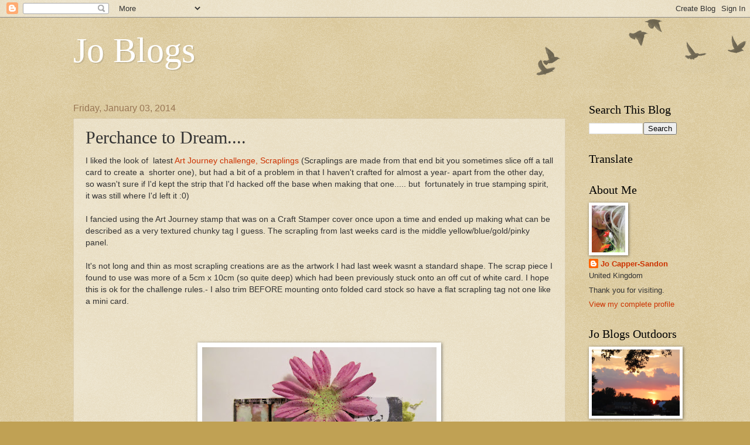

--- FILE ---
content_type: text/html; charset=UTF-8
request_url: https://jocappersandon.blogspot.com/2014/01/perchance-to-dream.html?showComment=1388743537364
body_size: 20466
content:
<!DOCTYPE html>
<html class='v2' dir='ltr' lang='en-GB'>
<head>
<link href='https://www.blogger.com/static/v1/widgets/335934321-css_bundle_v2.css' rel='stylesheet' type='text/css'/>
<meta content='width=1100' name='viewport'/>
<meta content='text/html; charset=UTF-8' http-equiv='Content-Type'/>
<meta content='blogger' name='generator'/>
<link href='https://jocappersandon.blogspot.com/favicon.ico' rel='icon' type='image/x-icon'/>
<link href='http://jocappersandon.blogspot.com/2014/01/perchance-to-dream.html' rel='canonical'/>
<link rel="alternate" type="application/atom+xml" title="Jo Blogs - Atom" href="https://jocappersandon.blogspot.com/feeds/posts/default" />
<link rel="alternate" type="application/rss+xml" title="Jo Blogs - RSS" href="https://jocappersandon.blogspot.com/feeds/posts/default?alt=rss" />
<link rel="service.post" type="application/atom+xml" title="Jo Blogs - Atom" href="https://www.blogger.com/feeds/5634550361153854231/posts/default" />

<link rel="alternate" type="application/atom+xml" title="Jo Blogs - Atom" href="https://jocappersandon.blogspot.com/feeds/4300031406680707754/comments/default" />
<!--Can't find substitution for tag [blog.ieCssRetrofitLinks]-->
<link href='https://blogger.googleusercontent.com/img/b/R29vZ2xl/AVvXsEi0sBwF6UXpVXP4KXice0BSqK-BxPnxgf_O-QlPD5YrjXZq_z0yOumjYIv3mhLbCfS0uf1WCt40gfoJSaskwg0nUtzooeCOVxUjbboyHN7iDvnBzutQ5pd8KRSFnxAYAJgZbMieD8O4AWtG/s400/artwork+jan2014+006.jpg' rel='image_src'/>
<meta content='http://jocappersandon.blogspot.com/2014/01/perchance-to-dream.html' property='og:url'/>
<meta content='Perchance to Dream....' property='og:title'/>
<meta content='I liked the look of  latest Art Journey challenge, Scraplings (Scraplings are made from that end bit you sometimes slice off a tall card to ...' property='og:description'/>
<meta content='https://blogger.googleusercontent.com/img/b/R29vZ2xl/AVvXsEi0sBwF6UXpVXP4KXice0BSqK-BxPnxgf_O-QlPD5YrjXZq_z0yOumjYIv3mhLbCfS0uf1WCt40gfoJSaskwg0nUtzooeCOVxUjbboyHN7iDvnBzutQ5pd8KRSFnxAYAJgZbMieD8O4AWtG/w1200-h630-p-k-no-nu/artwork+jan2014+006.jpg' property='og:image'/>
<title>Jo Blogs: Perchance to Dream....</title>
<style id='page-skin-1' type='text/css'><!--
/*
-----------------------------------------------
Blogger Template Style
Name:     Watermark
Designer: Blogger
URL:      www.blogger.com
----------------------------------------------- */
/* Use this with templates/1ktemplate-*.html */
/* Content
----------------------------------------------- */
body {
font: normal normal 14px Arial, Tahoma, Helvetica, FreeSans, sans-serif;
color: #333333;
background: #c0a154 url(https://resources.blogblog.com/blogblog/data/1kt/watermark/body_background_birds.png) repeat scroll top left;
}
html body .content-outer {
min-width: 0;
max-width: 100%;
width: 100%;
}
.content-outer {
font-size: 92%;
}
a:link {
text-decoration:none;
color: #cc3300;
}
a:visited {
text-decoration:none;
color: #993322;
}
a:hover {
text-decoration:underline;
color: #ff3300;
}
.body-fauxcolumns .cap-top {
margin-top: 30px;
background: transparent url(https://resources.blogblog.com/blogblog/data/1kt/watermark/body_overlay_birds.png) no-repeat scroll top right;
height: 121px;
}
.content-inner {
padding: 0;
}
/* Header
----------------------------------------------- */
.header-inner .Header .titlewrapper,
.header-inner .Header .descriptionwrapper {
padding-left: 20px;
padding-right: 20px;
}
.Header h1 {
font: normal normal 60px Georgia, Utopia, 'Palatino Linotype', Palatino, serif;
color: #ffffff;
text-shadow: 2px 2px rgba(0, 0, 0, .1);
}
.Header h1 a {
color: #ffffff;
}
.Header .description {
font-size: 140%;
color: #997755;
}
/* Tabs
----------------------------------------------- */
.tabs-inner .section {
margin: 0 20px;
}
.tabs-inner .PageList, .tabs-inner .LinkList, .tabs-inner .Labels {
margin-left: -11px;
margin-right: -11px;
background-color: transparent;
border-top: 0 solid #ffffff;
border-bottom: 0 solid #ffffff;
-moz-box-shadow: 0 0 0 rgba(0, 0, 0, .3);
-webkit-box-shadow: 0 0 0 rgba(0, 0, 0, .3);
-goog-ms-box-shadow: 0 0 0 rgba(0, 0, 0, .3);
box-shadow: 0 0 0 rgba(0, 0, 0, .3);
}
.tabs-inner .PageList .widget-content,
.tabs-inner .LinkList .widget-content,
.tabs-inner .Labels .widget-content {
margin: -3px -11px;
background: transparent none  no-repeat scroll right;
}
.tabs-inner .widget ul {
padding: 2px 25px;
max-height: 34px;
background: transparent none no-repeat scroll left;
}
.tabs-inner .widget li {
border: none;
}
.tabs-inner .widget li a {
display: inline-block;
padding: .25em 1em;
font: normal normal 20px Georgia, Utopia, 'Palatino Linotype', Palatino, serif;
color: #cc3300;
border-right: 1px solid #c0a154;
}
.tabs-inner .widget li:first-child a {
border-left: 1px solid #c0a154;
}
.tabs-inner .widget li.selected a, .tabs-inner .widget li a:hover {
color: #000000;
}
/* Headings
----------------------------------------------- */
h2 {
font: normal normal 20px Georgia, Utopia, 'Palatino Linotype', Palatino, serif;
color: #000000;
margin: 0 0 .5em;
}
h2.date-header {
font: normal normal 16px Arial, Tahoma, Helvetica, FreeSans, sans-serif;
color: #997755;
}
/* Main
----------------------------------------------- */
.main-inner .column-center-inner,
.main-inner .column-left-inner,
.main-inner .column-right-inner {
padding: 0 5px;
}
.main-outer {
margin-top: 0;
background: transparent none no-repeat scroll top left;
}
.main-inner {
padding-top: 30px;
}
.main-cap-top {
position: relative;
}
.main-cap-top .cap-right {
position: absolute;
height: 0;
width: 100%;
bottom: 0;
background: transparent none repeat-x scroll bottom center;
}
.main-cap-top .cap-left {
position: absolute;
height: 245px;
width: 280px;
right: 0;
bottom: 0;
background: transparent none no-repeat scroll bottom left;
}
/* Posts
----------------------------------------------- */
.post-outer {
padding: 15px 20px;
margin: 0 0 25px;
background: transparent url(https://resources.blogblog.com/blogblog/data/1kt/watermark/post_background_birds.png) repeat scroll top left;
_background-image: none;
border: dotted 1px #ccbb99;
-moz-box-shadow: 0 0 0 rgba(0, 0, 0, .1);
-webkit-box-shadow: 0 0 0 rgba(0, 0, 0, .1);
-goog-ms-box-shadow: 0 0 0 rgba(0, 0, 0, .1);
box-shadow: 0 0 0 rgba(0, 0, 0, .1);
}
h3.post-title {
font: normal normal 30px Georgia, Utopia, 'Palatino Linotype', Palatino, serif;
margin: 0;
}
.comments h4 {
font: normal normal 30px Georgia, Utopia, 'Palatino Linotype', Palatino, serif;
margin: 1em 0 0;
}
.post-body {
font-size: 105%;
line-height: 1.5;
position: relative;
}
.post-header {
margin: 0 0 1em;
color: #997755;
}
.post-footer {
margin: 10px 0 0;
padding: 10px 0 0;
color: #997755;
border-top: dashed 1px #777777;
}
#blog-pager {
font-size: 140%
}
#comments .comment-author {
padding-top: 1.5em;
border-top: dashed 1px #777777;
background-position: 0 1.5em;
}
#comments .comment-author:first-child {
padding-top: 0;
border-top: none;
}
.avatar-image-container {
margin: .2em 0 0;
}
/* Comments
----------------------------------------------- */
.comments .comments-content .icon.blog-author {
background-repeat: no-repeat;
background-image: url([data-uri]);
}
.comments .comments-content .loadmore a {
border-top: 1px solid #777777;
border-bottom: 1px solid #777777;
}
.comments .continue {
border-top: 2px solid #777777;
}
/* Widgets
----------------------------------------------- */
.widget ul, .widget #ArchiveList ul.flat {
padding: 0;
list-style: none;
}
.widget ul li, .widget #ArchiveList ul.flat li {
padding: .35em 0;
text-indent: 0;
border-top: dashed 1px #777777;
}
.widget ul li:first-child, .widget #ArchiveList ul.flat li:first-child {
border-top: none;
}
.widget .post-body ul {
list-style: disc;
}
.widget .post-body ul li {
border: none;
}
.widget .zippy {
color: #777777;
}
.post-body img, .post-body .tr-caption-container, .Profile img, .Image img,
.BlogList .item-thumbnail img {
padding: 5px;
background: #fff;
-moz-box-shadow: 1px 1px 5px rgba(0, 0, 0, .5);
-webkit-box-shadow: 1px 1px 5px rgba(0, 0, 0, .5);
-goog-ms-box-shadow: 1px 1px 5px rgba(0, 0, 0, .5);
box-shadow: 1px 1px 5px rgba(0, 0, 0, .5);
}
.post-body img, .post-body .tr-caption-container {
padding: 8px;
}
.post-body .tr-caption-container {
color: #333333;
}
.post-body .tr-caption-container img {
padding: 0;
background: transparent;
border: none;
-moz-box-shadow: 0 0 0 rgba(0, 0, 0, .1);
-webkit-box-shadow: 0 0 0 rgba(0, 0, 0, .1);
-goog-ms-box-shadow: 0 0 0 rgba(0, 0, 0, .1);
box-shadow: 0 0 0 rgba(0, 0, 0, .1);
}
/* Footer
----------------------------------------------- */
.footer-outer {
color:#333333;
background: transparent url(https://resources.blogblog.com/blogblog/data/1kt/watermark/body_background_navigator.png) repeat scroll top left;
}
.footer-outer a {
color: #cc3300;
}
.footer-outer a:visited {
color: #993322;
}
.footer-outer a:hover {
color: #ff3300;
}
.footer-outer .widget h2 {
color: #000000;
}
/* Mobile
----------------------------------------------- */
body.mobile  {
background-size: 100% auto;
}
.mobile .body-fauxcolumn-outer {
background: transparent none repeat scroll top left;
}
html .mobile .mobile-date-outer {
border-bottom: none;
background: transparent url(https://resources.blogblog.com/blogblog/data/1kt/watermark/post_background_birds.png) repeat scroll top left;
_background-image: none;
margin-bottom: 10px;
}
.mobile .main-inner .date-outer {
padding: 0;
}
.mobile .main-inner .date-header {
margin: 10px;
}
.mobile .main-cap-top {
z-index: -1;
}
.mobile .content-outer {
font-size: 100%;
}
.mobile .post-outer {
padding: 10px;
}
.mobile .main-cap-top .cap-left {
background: transparent none no-repeat scroll bottom left;
}
.mobile .body-fauxcolumns .cap-top {
margin: 0;
}
.mobile-link-button {
background: transparent url(https://resources.blogblog.com/blogblog/data/1kt/watermark/post_background_birds.png) repeat scroll top left;
}
.mobile-link-button a:link, .mobile-link-button a:visited {
color: #cc3300;
}
.mobile-index-date .date-header {
color: #997755;
}
.mobile-index-contents {
color: #333333;
}
.mobile .tabs-inner .section {
margin: 0;
}
.mobile .tabs-inner .PageList {
margin-left: 0;
margin-right: 0;
}
.mobile .tabs-inner .PageList .widget-content {
margin: 0;
color: #000000;
background: transparent url(https://resources.blogblog.com/blogblog/data/1kt/watermark/post_background_birds.png) repeat scroll top left;
}
.mobile .tabs-inner .PageList .widget-content .pagelist-arrow {
border-left: 1px solid #c0a154;
}

--></style>
<style id='template-skin-1' type='text/css'><!--
body {
min-width: 1070px;
}
.content-outer, .content-fauxcolumn-outer, .region-inner {
min-width: 1070px;
max-width: 1070px;
_width: 1070px;
}
.main-inner .columns {
padding-left: 0;
padding-right: 190px;
}
.main-inner .fauxcolumn-center-outer {
left: 0;
right: 190px;
/* IE6 does not respect left and right together */
_width: expression(this.parentNode.offsetWidth -
parseInt("0") -
parseInt("190px") + 'px');
}
.main-inner .fauxcolumn-left-outer {
width: 0;
}
.main-inner .fauxcolumn-right-outer {
width: 190px;
}
.main-inner .column-left-outer {
width: 0;
right: 100%;
margin-left: -0;
}
.main-inner .column-right-outer {
width: 190px;
margin-right: -190px;
}
#layout {
min-width: 0;
}
#layout .content-outer {
min-width: 0;
width: 800px;
}
#layout .region-inner {
min-width: 0;
width: auto;
}
body#layout div.add_widget {
padding: 8px;
}
body#layout div.add_widget a {
margin-left: 32px;
}
--></style>
<link href='https://www.blogger.com/dyn-css/authorization.css?targetBlogID=5634550361153854231&amp;zx=91feb3f0-4585-4eaf-9fe9-bab2a3b8ae73' media='none' onload='if(media!=&#39;all&#39;)media=&#39;all&#39;' rel='stylesheet'/><noscript><link href='https://www.blogger.com/dyn-css/authorization.css?targetBlogID=5634550361153854231&amp;zx=91feb3f0-4585-4eaf-9fe9-bab2a3b8ae73' rel='stylesheet'/></noscript>
<meta name='google-adsense-platform-account' content='ca-host-pub-1556223355139109'/>
<meta name='google-adsense-platform-domain' content='blogspot.com'/>

</head>
<body class='loading'>
<div class='navbar section' id='navbar' name='Navbar'><div class='widget Navbar' data-version='1' id='Navbar1'><script type="text/javascript">
    function setAttributeOnload(object, attribute, val) {
      if(window.addEventListener) {
        window.addEventListener('load',
          function(){ object[attribute] = val; }, false);
      } else {
        window.attachEvent('onload', function(){ object[attribute] = val; });
      }
    }
  </script>
<div id="navbar-iframe-container"></div>
<script type="text/javascript" src="https://apis.google.com/js/platform.js"></script>
<script type="text/javascript">
      gapi.load("gapi.iframes:gapi.iframes.style.bubble", function() {
        if (gapi.iframes && gapi.iframes.getContext) {
          gapi.iframes.getContext().openChild({
              url: 'https://www.blogger.com/navbar/5634550361153854231?po\x3d4300031406680707754\x26origin\x3dhttps://jocappersandon.blogspot.com',
              where: document.getElementById("navbar-iframe-container"),
              id: "navbar-iframe"
          });
        }
      });
    </script><script type="text/javascript">
(function() {
var script = document.createElement('script');
script.type = 'text/javascript';
script.src = '//pagead2.googlesyndication.com/pagead/js/google_top_exp.js';
var head = document.getElementsByTagName('head')[0];
if (head) {
head.appendChild(script);
}})();
</script>
</div></div>
<div class='body-fauxcolumns'>
<div class='fauxcolumn-outer body-fauxcolumn-outer'>
<div class='cap-top'>
<div class='cap-left'></div>
<div class='cap-right'></div>
</div>
<div class='fauxborder-left'>
<div class='fauxborder-right'></div>
<div class='fauxcolumn-inner'>
</div>
</div>
<div class='cap-bottom'>
<div class='cap-left'></div>
<div class='cap-right'></div>
</div>
</div>
</div>
<div class='content'>
<div class='content-fauxcolumns'>
<div class='fauxcolumn-outer content-fauxcolumn-outer'>
<div class='cap-top'>
<div class='cap-left'></div>
<div class='cap-right'></div>
</div>
<div class='fauxborder-left'>
<div class='fauxborder-right'></div>
<div class='fauxcolumn-inner'>
</div>
</div>
<div class='cap-bottom'>
<div class='cap-left'></div>
<div class='cap-right'></div>
</div>
</div>
</div>
<div class='content-outer'>
<div class='content-cap-top cap-top'>
<div class='cap-left'></div>
<div class='cap-right'></div>
</div>
<div class='fauxborder-left content-fauxborder-left'>
<div class='fauxborder-right content-fauxborder-right'></div>
<div class='content-inner'>
<header>
<div class='header-outer'>
<div class='header-cap-top cap-top'>
<div class='cap-left'></div>
<div class='cap-right'></div>
</div>
<div class='fauxborder-left header-fauxborder-left'>
<div class='fauxborder-right header-fauxborder-right'></div>
<div class='region-inner header-inner'>
<div class='header section' id='header' name='Header'><div class='widget Header' data-version='1' id='Header1'>
<div id='header-inner'>
<div class='titlewrapper'>
<h1 class='title'>
<a href='https://jocappersandon.blogspot.com/'>
Jo Blogs
</a>
</h1>
</div>
<div class='descriptionwrapper'>
<p class='description'><span>
</span></p>
</div>
</div>
</div></div>
</div>
</div>
<div class='header-cap-bottom cap-bottom'>
<div class='cap-left'></div>
<div class='cap-right'></div>
</div>
</div>
</header>
<div class='tabs-outer'>
<div class='tabs-cap-top cap-top'>
<div class='cap-left'></div>
<div class='cap-right'></div>
</div>
<div class='fauxborder-left tabs-fauxborder-left'>
<div class='fauxborder-right tabs-fauxborder-right'></div>
<div class='region-inner tabs-inner'>
<div class='tabs no-items section' id='crosscol' name='Cross-column'></div>
<div class='tabs no-items section' id='crosscol-overflow' name='Cross-Column 2'></div>
</div>
</div>
<div class='tabs-cap-bottom cap-bottom'>
<div class='cap-left'></div>
<div class='cap-right'></div>
</div>
</div>
<div class='main-outer'>
<div class='main-cap-top cap-top'>
<div class='cap-left'></div>
<div class='cap-right'></div>
</div>
<div class='fauxborder-left main-fauxborder-left'>
<div class='fauxborder-right main-fauxborder-right'></div>
<div class='region-inner main-inner'>
<div class='columns fauxcolumns'>
<div class='fauxcolumn-outer fauxcolumn-center-outer'>
<div class='cap-top'>
<div class='cap-left'></div>
<div class='cap-right'></div>
</div>
<div class='fauxborder-left'>
<div class='fauxborder-right'></div>
<div class='fauxcolumn-inner'>
</div>
</div>
<div class='cap-bottom'>
<div class='cap-left'></div>
<div class='cap-right'></div>
</div>
</div>
<div class='fauxcolumn-outer fauxcolumn-left-outer'>
<div class='cap-top'>
<div class='cap-left'></div>
<div class='cap-right'></div>
</div>
<div class='fauxborder-left'>
<div class='fauxborder-right'></div>
<div class='fauxcolumn-inner'>
</div>
</div>
<div class='cap-bottom'>
<div class='cap-left'></div>
<div class='cap-right'></div>
</div>
</div>
<div class='fauxcolumn-outer fauxcolumn-right-outer'>
<div class='cap-top'>
<div class='cap-left'></div>
<div class='cap-right'></div>
</div>
<div class='fauxborder-left'>
<div class='fauxborder-right'></div>
<div class='fauxcolumn-inner'>
</div>
</div>
<div class='cap-bottom'>
<div class='cap-left'></div>
<div class='cap-right'></div>
</div>
</div>
<!-- corrects IE6 width calculation -->
<div class='columns-inner'>
<div class='column-center-outer'>
<div class='column-center-inner'>
<div class='main section' id='main' name='Main'><div class='widget Blog' data-version='1' id='Blog1'>
<div class='blog-posts hfeed'>

          <div class="date-outer">
        
<h2 class='date-header'><span>Friday, January 03, 2014</span></h2>

          <div class="date-posts">
        
<div class='post-outer'>
<div class='post hentry uncustomized-post-template' itemprop='blogPost' itemscope='itemscope' itemtype='http://schema.org/BlogPosting'>
<meta content='https://blogger.googleusercontent.com/img/b/R29vZ2xl/AVvXsEi0sBwF6UXpVXP4KXice0BSqK-BxPnxgf_O-QlPD5YrjXZq_z0yOumjYIv3mhLbCfS0uf1WCt40gfoJSaskwg0nUtzooeCOVxUjbboyHN7iDvnBzutQ5pd8KRSFnxAYAJgZbMieD8O4AWtG/s400/artwork+jan2014+006.jpg' itemprop='image_url'/>
<meta content='5634550361153854231' itemprop='blogId'/>
<meta content='4300031406680707754' itemprop='postId'/>
<a name='4300031406680707754'></a>
<h3 class='post-title entry-title' itemprop='name'>
Perchance to Dream....
</h3>
<div class='post-header'>
<div class='post-header-line-1'></div>
</div>
<div class='post-body entry-content' id='post-body-4300031406680707754' itemprop='description articleBody'>
I liked the look of &nbsp;latest <a href="http://artjourneydesign-team.blogspot.co.uk/2014/01/art-journey-challenge-41-scraplings.html" target="_blank">Art Journey challenge, Scraplings </a>(Scraplings are made from that end bit you sometimes slice off a tall card to create a &nbsp;shorter one), but had a bit of a problem in that I haven't crafted for almost a year- apart from the other day, so wasn't sure if I'd kept the strip that I'd hacked off the base when making that one..... but &nbsp;fortunately in true stamping spirit, it was still where I'd left it :0)<br />
<br />
I fancied using the Art Journey stamp that was on a Craft Stamper cover once upon a time and ended up making what can be described as a very textured chunky tag I guess. The scrapling from last weeks card is the middle yellow/blue/gold/pinky panel.<br />
<br />
It's not long and thin as most scrapling creations are as the artwork I had last week wasnt a standard shape. The scrap piece I found to use was more of a 5cm x 10cm (so quite deep) which had been previously stuck onto an off cut of white card. I hope this is ok for the challenge rules.- I also trim BEFORE mounting onto folded card stock so have a flat scrapling tag not one like a mini card.<br />
<br />
<br />
<br />
<div class="separator" style="clear: both; text-align: center;">
<a href="https://blogger.googleusercontent.com/img/b/R29vZ2xl/AVvXsEi0sBwF6UXpVXP4KXice0BSqK-BxPnxgf_O-QlPD5YrjXZq_z0yOumjYIv3mhLbCfS0uf1WCt40gfoJSaskwg0nUtzooeCOVxUjbboyHN7iDvnBzutQ5pd8KRSFnxAYAJgZbMieD8O4AWtG/s1600/artwork+jan2014+006.jpg" imageanchor="1" style="margin-left: 1em; margin-right: 1em;"><img border="0" height="300" src="https://blogger.googleusercontent.com/img/b/R29vZ2xl/AVvXsEi0sBwF6UXpVXP4KXice0BSqK-BxPnxgf_O-QlPD5YrjXZq_z0yOumjYIv3mhLbCfS0uf1WCt40gfoJSaskwg0nUtzooeCOVxUjbboyHN7iDvnBzutQ5pd8KRSFnxAYAJgZbMieD8O4AWtG/s400/artwork+jan2014+006.jpg" width="400" /></a></div>
<div class="separator" style="clear: both; text-align: center;">
<br /></div>
<div class="separator" style="clear: both; text-align: center;">
<br /></div>
<div class="separator" style="clear: both; text-align: center;">
<a href="https://blogger.googleusercontent.com/img/b/R29vZ2xl/AVvXsEgq5m_A5Vp1frM7Q04DFUx76ayP9uVJDo7JELv0g_vfPZRYZHNmImgEaKN3WGfZj5kBq9j4yD51JkqmathS1q8HlKO8oKJn6y0yVpMZPE8VUnvD8WPX61V8urJpYCCsz0mhxg6TmBu2MeHo/s1600/artwork+jan2014+007.jpg" imageanchor="1" style="margin-left: 1em; margin-right: 1em;"><img border="0" height="300" src="https://blogger.googleusercontent.com/img/b/R29vZ2xl/AVvXsEgq5m_A5Vp1frM7Q04DFUx76ayP9uVJDo7JELv0g_vfPZRYZHNmImgEaKN3WGfZj5kBq9j4yD51JkqmathS1q8HlKO8oKJn6y0yVpMZPE8VUnvD8WPX61V8urJpYCCsz0mhxg6TmBu2MeHo/s400/artwork+jan2014+007.jpg" width="400" /></a></div>
<br />
<br />
<span style="text-align: center;">Then I took it a stage further and mounted my scrapling onto an old dictionary page (the 'Perchance' page), added Art Journey's 'dream' word by cutting the word 'daydreamer' in half,&nbsp;</span><br />
<span style="text-align: center;"><br /></span>
<span style="text-align: center;">I have more of a use for cards than tags at this time of year so thought this made sense, although it's <u>not</u> part of the challenge.</span><br />
<br />
<div class="separator" style="clear: both; text-align: center;">
<a href="https://blogger.googleusercontent.com/img/b/R29vZ2xl/AVvXsEgg9-iVDd_rfCfxSpHIxjb1f8hk-0BKDnzv6XfFJ6fL-aGkMAnF3dGXjL7CTO8YnLjwBuHdSMusHfgf26InfN-Mb2v1Yp_9wCLzASy_lnOzB-Yyo5kS2v9aLMfY7WjKlgbBe08LXrSoGRuM/s1600/artwork+jan2014+010.jpg" imageanchor="1" style="margin-left: 1em; margin-right: 1em;"><img border="0" height="480" src="https://blogger.googleusercontent.com/img/b/R29vZ2xl/AVvXsEgg9-iVDd_rfCfxSpHIxjb1f8hk-0BKDnzv6XfFJ6fL-aGkMAnF3dGXjL7CTO8YnLjwBuHdSMusHfgf26InfN-Mb2v1Yp_9wCLzASy_lnOzB-Yyo5kS2v9aLMfY7WjKlgbBe08LXrSoGRuM/s640/artwork+jan2014+010.jpg" width="640" /></a></div>
<br />
<br />
<div class="separator" style="clear: both; text-align: center;">
</div>
Thank you for stopping by. Its been really good catching up with everyone. x<br />
<br />
Jo x<br />
<br />
<div style='clear: both;'></div>
</div>
<div class='post-footer'>
<div class='post-footer-line post-footer-line-1'>
<span class='post-author vcard'>
Posted by
<span class='fn' itemprop='author' itemscope='itemscope' itemtype='http://schema.org/Person'>
<meta content='https://www.blogger.com/profile/01205874188996736290' itemprop='url'/>
<a class='g-profile' href='https://www.blogger.com/profile/01205874188996736290' rel='author' title='author profile'>
<span itemprop='name'>Jo Capper-Sandon</span>
</a>
</span>
</span>
<span class='post-timestamp'>
at
<meta content='http://jocappersandon.blogspot.com/2014/01/perchance-to-dream.html' itemprop='url'/>
<a class='timestamp-link' href='https://jocappersandon.blogspot.com/2014/01/perchance-to-dream.html' rel='bookmark' title='permanent link'><abbr class='published' itemprop='datePublished' title='2014-01-03T07:46:00Z'>07:46</abbr></a>
</span>
<span class='post-comment-link'>
</span>
<span class='post-icons'>
<span class='item-control blog-admin pid-2027685865'>
<a href='https://www.blogger.com/post-edit.g?blogID=5634550361153854231&postID=4300031406680707754&from=pencil' title='Edit Post'>
<img alt='' class='icon-action' height='18' src='https://resources.blogblog.com/img/icon18_edit_allbkg.gif' width='18'/>
</a>
</span>
</span>
<div class='post-share-buttons goog-inline-block'>
</div>
</div>
<div class='post-footer-line post-footer-line-2'>
<span class='post-labels'>
Labels:
<a href='https://jocappersandon.blogspot.com/search/label/Art%20Journey%20Challenge' rel='tag'>Art Journey Challenge</a>
</span>
</div>
<div class='post-footer-line post-footer-line-3'>
<span class='post-location'>
</span>
</div>
</div>
</div>
<div class='comments' id='comments'>
<a name='comments'></a>
<h4>22 comments:</h4>
<div id='Blog1_comments-block-wrapper'>
<dl class='avatar-comment-indent' id='comments-block'>
<dt class='comment-author ' id='c4818777150923587862'>
<a name='c4818777150923587862'></a>
<div class="avatar-image-container vcard"><span dir="ltr"><a href="https://www.blogger.com/profile/13120247994702335435" target="" rel="nofollow" onclick="" class="avatar-hovercard" id="av-4818777150923587862-13120247994702335435"><img src="https://resources.blogblog.com/img/blank.gif" width="35" height="35" class="delayLoad" style="display: none;" longdesc="//blogger.googleusercontent.com/img/b/R29vZ2xl/AVvXsEjvqEnGScApr-w8dgyrloeKOtaLbUClMGTmMUCJRqti_jt2Wgn5MGfm2nJr8fIw2yr2JpKfagYkabBAFbSTEkSCNI9S6mlSmj8oXxm9QOkt0ma8JOt_Z5uyFEtzcnkgBA/s45-c/profielfoto+kl7.jpg" alt="" title="Godelieve">

<noscript><img src="//blogger.googleusercontent.com/img/b/R29vZ2xl/AVvXsEjvqEnGScApr-w8dgyrloeKOtaLbUClMGTmMUCJRqti_jt2Wgn5MGfm2nJr8fIw2yr2JpKfagYkabBAFbSTEkSCNI9S6mlSmj8oXxm9QOkt0ma8JOt_Z5uyFEtzcnkgBA/s45-c/profielfoto+kl7.jpg" width="35" height="35" class="photo" alt=""></noscript></a></span></div>
<a href='https://www.blogger.com/profile/13120247994702335435' rel='nofollow'>Godelieve</a>
said...
</dt>
<dd class='comment-body' id='Blog1_cmt-4818777150923587862'>
<p>
Very nice scraps on your scrapling Jo!  Love the texture!  <br />Thanks for taking part in Art Journey&#39;s challenge!
</p>
</dd>
<dd class='comment-footer'>
<span class='comment-timestamp'>
<a href='https://jocappersandon.blogspot.com/2014/01/perchance-to-dream.html?showComment=1388736914441#c4818777150923587862' title='comment permalink'>
3 January 2014 at 08:15
</a>
<span class='item-control blog-admin pid-2036951828'>
<a class='comment-delete' href='https://www.blogger.com/comment/delete/5634550361153854231/4818777150923587862' title='Delete Comment'>
<img src='https://resources.blogblog.com/img/icon_delete13.gif'/>
</a>
</span>
</span>
</dd>
<dt class='comment-author ' id='c4661312041447798213'>
<a name='c4661312041447798213'></a>
<div class="avatar-image-container vcard"><span dir="ltr"><a href="https://www.blogger.com/profile/15831411538306216262" target="" rel="nofollow" onclick="" class="avatar-hovercard" id="av-4661312041447798213-15831411538306216262"><img src="https://resources.blogblog.com/img/blank.gif" width="35" height="35" class="delayLoad" style="display: none;" longdesc="//blogger.googleusercontent.com/img/b/R29vZ2xl/AVvXsEgpVcoFBi-S_q_3kNj0w4HewzrU8OWKC_oQdoitoqekUvUJN9hXcrZ-OekNjOVWJ8OwH0GDA8mp3lDwAB_htuyAmRAwFRb_TouyzT20CA038Bycfum5UDzaSzrSd9Aj7g/s45-c/summerhouse.jpg" alt="" title="Elaine">

<noscript><img src="//blogger.googleusercontent.com/img/b/R29vZ2xl/AVvXsEgpVcoFBi-S_q_3kNj0w4HewzrU8OWKC_oQdoitoqekUvUJN9hXcrZ-OekNjOVWJ8OwH0GDA8mp3lDwAB_htuyAmRAwFRb_TouyzT20CA038Bycfum5UDzaSzrSd9Aj7g/s45-c/summerhouse.jpg" width="35" height="35" class="photo" alt=""></noscript></a></span></div>
<a href='https://www.blogger.com/profile/15831411538306216262' rel='nofollow'>Elaine</a>
said...
</dt>
<dd class='comment-body' id='Blog1_cmt-4661312041447798213'>
<p>
Love what you have done here. I love that stamp, and I love the way you have made a brilliant card here, so many elements I love, the colours, the print background, the film strip ribbon. So glad to have you back in blogland, bringing inspiration. Elaine x
</p>
</dd>
<dd class='comment-footer'>
<span class='comment-timestamp'>
<a href='https://jocappersandon.blogspot.com/2014/01/perchance-to-dream.html?showComment=1388739781741#c4661312041447798213' title='comment permalink'>
3 January 2014 at 09:03
</a>
<span class='item-control blog-admin pid-151579196'>
<a class='comment-delete' href='https://www.blogger.com/comment/delete/5634550361153854231/4661312041447798213' title='Delete Comment'>
<img src='https://resources.blogblog.com/img/icon_delete13.gif'/>
</a>
</span>
</span>
</dd>
<dt class='comment-author ' id='c4688818545976990896'>
<a name='c4688818545976990896'></a>
<div class="avatar-image-container vcard"><span dir="ltr"><a href="https://www.blogger.com/profile/02764184430436142517" target="" rel="nofollow" onclick="" class="avatar-hovercard" id="av-4688818545976990896-02764184430436142517"><img src="https://resources.blogblog.com/img/blank.gif" width="35" height="35" class="delayLoad" style="display: none;" longdesc="//blogger.googleusercontent.com/img/b/R29vZ2xl/AVvXsEh2LFSrA9Mw-yXVnn6m4rERNGXNwxnPDSsG65lFbRqI_3dgq_ptp6Jxo03WNsSWJuste2a11gXz34rxft0onKojwmYaw7-AJGb3p3yRjjgW88S-VJMqs6IS5rR60ayvrw/s45-c/Jan+2014.jpg" alt="" title="Carol Q">

<noscript><img src="//blogger.googleusercontent.com/img/b/R29vZ2xl/AVvXsEh2LFSrA9Mw-yXVnn6m4rERNGXNwxnPDSsG65lFbRqI_3dgq_ptp6Jxo03WNsSWJuste2a11gXz34rxft0onKojwmYaw7-AJGb3p3yRjjgW88S-VJMqs6IS5rR60ayvrw/s45-c/Jan+2014.jpg" width="35" height="35" class="photo" alt=""></noscript></a></span></div>
<a href='https://www.blogger.com/profile/02764184430436142517' rel='nofollow'>Carol Q</a>
said...
</dt>
<dd class='comment-body' id='Blog1_cmt-4688818545976990896'>
<p>
gorgeous Jo - lovely combination of elements.
</p>
</dd>
<dd class='comment-footer'>
<span class='comment-timestamp'>
<a href='https://jocappersandon.blogspot.com/2014/01/perchance-to-dream.html?showComment=1388743537364#c4688818545976990896' title='comment permalink'>
3 January 2014 at 10:05
</a>
<span class='item-control blog-admin pid-156797233'>
<a class='comment-delete' href='https://www.blogger.com/comment/delete/5634550361153854231/4688818545976990896' title='Delete Comment'>
<img src='https://resources.blogblog.com/img/icon_delete13.gif'/>
</a>
</span>
</span>
</dd>
<dt class='comment-author ' id='c6397113336243168032'>
<a name='c6397113336243168032'></a>
<div class="avatar-image-container vcard"><span dir="ltr"><a href="https://www.blogger.com/profile/05610516171239083305" target="" rel="nofollow" onclick="" class="avatar-hovercard" id="av-6397113336243168032-05610516171239083305"><img src="https://resources.blogblog.com/img/blank.gif" width="35" height="35" class="delayLoad" style="display: none;" longdesc="//4.bp.blogspot.com/-iEm9lbDq7mA/Zrxx9XLQkzI/AAAAAAAAYAI/IOFb_wu0ZkQVZUQlX_jrc3oZjV4nykk5gCK4BGAYYCw/s35/P7036546.JPG" alt="" title="Dotty Jo">

<noscript><img src="//4.bp.blogspot.com/-iEm9lbDq7mA/Zrxx9XLQkzI/AAAAAAAAYAI/IOFb_wu0ZkQVZUQlX_jrc3oZjV4nykk5gCK4BGAYYCw/s35/P7036546.JPG" width="35" height="35" class="photo" alt=""></noscript></a></span></div>
<a href='https://www.blogger.com/profile/05610516171239083305' rel='nofollow'>Dotty Jo</a>
said...
</dt>
<dd class='comment-body' id='Blog1_cmt-6397113336243168032'>
<p>
How lovely, great mix of colours and images, Jo x
</p>
</dd>
<dd class='comment-footer'>
<span class='comment-timestamp'>
<a href='https://jocappersandon.blogspot.com/2014/01/perchance-to-dream.html?showComment=1388748769112#c6397113336243168032' title='comment permalink'>
3 January 2014 at 11:32
</a>
<span class='item-control blog-admin pid-2054115049'>
<a class='comment-delete' href='https://www.blogger.com/comment/delete/5634550361153854231/6397113336243168032' title='Delete Comment'>
<img src='https://resources.blogblog.com/img/icon_delete13.gif'/>
</a>
</span>
</span>
</dd>
<dt class='comment-author ' id='c5060477639036841333'>
<a name='c5060477639036841333'></a>
<div class="avatar-image-container vcard"><span dir="ltr"><a href="https://www.blogger.com/profile/11989922330098847492" target="" rel="nofollow" onclick="" class="avatar-hovercard" id="av-5060477639036841333-11989922330098847492"><img src="https://resources.blogblog.com/img/blank.gif" width="35" height="35" class="delayLoad" style="display: none;" longdesc="//blogger.googleusercontent.com/img/b/R29vZ2xl/AVvXsEjRqq6L5za-2AyWwO-bXr5a0_9OeSvMH766zFaaedgM-WXsrTpA70yMryxOmx7WmCL5W4vGou_1HfQHt9DVT1B_zQHXB1NJKxY7jJU_YyD96vcQkPUk3jTc5ljet9ivPA/s45-c/Nina%252BBoat.jpg" alt="" title="Sam &amp;amp;amp; Poppy">

<noscript><img src="//blogger.googleusercontent.com/img/b/R29vZ2xl/AVvXsEjRqq6L5za-2AyWwO-bXr5a0_9OeSvMH766zFaaedgM-WXsrTpA70yMryxOmx7WmCL5W4vGou_1HfQHt9DVT1B_zQHXB1NJKxY7jJU_YyD96vcQkPUk3jTc5ljet9ivPA/s45-c/Nina%252BBoat.jpg" width="35" height="35" class="photo" alt=""></noscript></a></span></div>
<a href='https://www.blogger.com/profile/11989922330098847492' rel='nofollow'>Sam &amp; Poppy</a>
said...
</dt>
<dd class='comment-body' id='Blog1_cmt-5060477639036841333'>
<p>
Gorgeous Jo :) I&#39;ve had a tin of that film reel for ages, you&#39;ve totally inspired me to use it finally!! xx
</p>
</dd>
<dd class='comment-footer'>
<span class='comment-timestamp'>
<a href='https://jocappersandon.blogspot.com/2014/01/perchance-to-dream.html?showComment=1388761774390#c5060477639036841333' title='comment permalink'>
3 January 2014 at 15:09
</a>
<span class='item-control blog-admin pid-1085749245'>
<a class='comment-delete' href='https://www.blogger.com/comment/delete/5634550361153854231/5060477639036841333' title='Delete Comment'>
<img src='https://resources.blogblog.com/img/icon_delete13.gif'/>
</a>
</span>
</span>
</dd>
<dt class='comment-author ' id='c5269107720326734966'>
<a name='c5269107720326734966'></a>
<div class="avatar-image-container vcard"><span dir="ltr"><a href="https://www.blogger.com/profile/04987443350015952446" target="" rel="nofollow" onclick="" class="avatar-hovercard" id="av-5269107720326734966-04987443350015952446"><img src="https://resources.blogblog.com/img/blank.gif" width="35" height="35" class="delayLoad" style="display: none;" longdesc="//blogger.googleusercontent.com/img/b/R29vZ2xl/AVvXsEjFuezW2Ngi7ZQFBnA5f1NLl8hPWFQgunvI85ecihmy4QdBdwUuG2Fyj2slkT67qjGtwYmVCQ2jziN1W1geTTSBsjY0aj9rygubfUrCPBFbSyrh4gZ408aprzwxDdQtT7Q/s45-c/foto+Mir+2020.jpg" alt="" title="Miranda">

<noscript><img src="//blogger.googleusercontent.com/img/b/R29vZ2xl/AVvXsEjFuezW2Ngi7ZQFBnA5f1NLl8hPWFQgunvI85ecihmy4QdBdwUuG2Fyj2slkT67qjGtwYmVCQ2jziN1W1geTTSBsjY0aj9rygubfUrCPBFbSyrh4gZ408aprzwxDdQtT7Q/s45-c/foto+Mir+2020.jpg" width="35" height="35" class="photo" alt=""></noscript></a></span></div>
<a href='https://www.blogger.com/profile/04987443350015952446' rel='nofollow'>Miranda</a>
said...
</dt>
<dd class='comment-body' id='Blog1_cmt-5269107720326734966'>
<p>
Great combinations of stamps and colours! Love the lay-out and your work as always, greetz Miranda
</p>
</dd>
<dd class='comment-footer'>
<span class='comment-timestamp'>
<a href='https://jocappersandon.blogspot.com/2014/01/perchance-to-dream.html?showComment=1388763472080#c5269107720326734966' title='comment permalink'>
3 January 2014 at 15:37
</a>
<span class='item-control blog-admin pid-975792614'>
<a class='comment-delete' href='https://www.blogger.com/comment/delete/5634550361153854231/5269107720326734966' title='Delete Comment'>
<img src='https://resources.blogblog.com/img/icon_delete13.gif'/>
</a>
</span>
</span>
</dd>
<dt class='comment-author ' id='c4032909327899126361'>
<a name='c4032909327899126361'></a>
<div class="avatar-image-container vcard"><span dir="ltr"><a href="https://www.blogger.com/profile/10690233874810368197" target="" rel="nofollow" onclick="" class="avatar-hovercard" id="av-4032909327899126361-10690233874810368197"><img src="https://resources.blogblog.com/img/blank.gif" width="35" height="35" class="delayLoad" style="display: none;" longdesc="//4.bp.blogspot.com/-DtT35sVsWwQ/ZiSzNK718NI/AAAAAAACPnM/yPK6wKVdSSsahnS1W5MvTKSK8q0YTj3HQCK4BGAYYCw/s35/2dccaa432bab67cc043121c2ee2f093a.png" alt="" title="Helen">

<noscript><img src="//4.bp.blogspot.com/-DtT35sVsWwQ/ZiSzNK718NI/AAAAAAACPnM/yPK6wKVdSSsahnS1W5MvTKSK8q0YTj3HQCK4BGAYYCw/s35/2dccaa432bab67cc043121c2ee2f093a.png" width="35" height="35" class="photo" alt=""></noscript></a></span></div>
<a href='https://www.blogger.com/profile/10690233874810368197' rel='nofollow'>Helen</a>
said...
</dt>
<dd class='comment-body' id='Blog1_cmt-4032909327899126361'>
<p>
Oh, I love it, Jo!! So glad you&#39;re back creating and blogging again. 
</p>
</dd>
<dd class='comment-footer'>
<span class='comment-timestamp'>
<a href='https://jocappersandon.blogspot.com/2014/01/perchance-to-dream.html?showComment=1388774742630#c4032909327899126361' title='comment permalink'>
3 January 2014 at 18:45
</a>
<span class='item-control blog-admin pid-1135087596'>
<a class='comment-delete' href='https://www.blogger.com/comment/delete/5634550361153854231/4032909327899126361' title='Delete Comment'>
<img src='https://resources.blogblog.com/img/icon_delete13.gif'/>
</a>
</span>
</span>
</dd>
<dt class='comment-author ' id='c348602871643166808'>
<a name='c348602871643166808'></a>
<div class="avatar-image-container vcard"><span dir="ltr"><a href="https://www.blogger.com/profile/09400449591402230376" target="" rel="nofollow" onclick="" class="avatar-hovercard" id="av-348602871643166808-09400449591402230376"><img src="https://resources.blogblog.com/img/blank.gif" width="35" height="35" class="delayLoad" style="display: none;" longdesc="//blogger.googleusercontent.com/img/b/R29vZ2xl/AVvXsEiAxggmSTfTMpR1Z2gbZB7_bePGmvFhb0gtDZMVajXmgRf-nQbKvK7vsXKBfhVg3DNzqyy_bZiSPPpRtXQi92gQhma1Y-fijy8JLesZgMlnKFKj_qiX_xlqONcGjipd-z4/s45-c/DSC00004.jpg" alt="" title="maria&amp;#39;s knutselplezier">

<noscript><img src="//blogger.googleusercontent.com/img/b/R29vZ2xl/AVvXsEiAxggmSTfTMpR1Z2gbZB7_bePGmvFhb0gtDZMVajXmgRf-nQbKvK7vsXKBfhVg3DNzqyy_bZiSPPpRtXQi92gQhma1Y-fijy8JLesZgMlnKFKj_qiX_xlqONcGjipd-z4/s45-c/DSC00004.jpg" width="35" height="35" class="photo" alt=""></noscript></a></span></div>
<a href='https://www.blogger.com/profile/09400449591402230376' rel='nofollow'>maria&#39;s knutselplezier</a>
said...
</dt>
<dd class='comment-body' id='Blog1_cmt-348602871643166808'>
<p>
What a great and special card I love this dream card a lot!!!Great colours beautiful accents !!!Super!!<br /><br />Greetings<br />Maria
</p>
</dd>
<dd class='comment-footer'>
<span class='comment-timestamp'>
<a href='https://jocappersandon.blogspot.com/2014/01/perchance-to-dream.html?showComment=1388776707242#c348602871643166808' title='comment permalink'>
3 January 2014 at 19:18
</a>
<span class='item-control blog-admin pid-847463360'>
<a class='comment-delete' href='https://www.blogger.com/comment/delete/5634550361153854231/348602871643166808' title='Delete Comment'>
<img src='https://resources.blogblog.com/img/icon_delete13.gif'/>
</a>
</span>
</span>
</dd>
<dt class='comment-author ' id='c8258793534446187228'>
<a name='c8258793534446187228'></a>
<div class="avatar-image-container vcard"><span dir="ltr"><a href="https://www.blogger.com/profile/03231551708927840959" target="" rel="nofollow" onclick="" class="avatar-hovercard" id="av-8258793534446187228-03231551708927840959"><img src="https://resources.blogblog.com/img/blank.gif" width="35" height="35" class="delayLoad" style="display: none;" longdesc="//blogger.googleusercontent.com/img/b/R29vZ2xl/AVvXsEjXS_PP3U-96B-7HKG4_RwQN2fECqqHuefzjRziwalpuco5m_45SY07n74XIFCxkI5eWB1792aMjb8JgrcKQB-EVCnT8fIvLXOVlgXriM4WoUnz7zRJBuuD0CeR4PHpxuM/s45-c/DSCF0110.JPG" alt="" title="Cynthia Schelzig">

<noscript><img src="//blogger.googleusercontent.com/img/b/R29vZ2xl/AVvXsEjXS_PP3U-96B-7HKG4_RwQN2fECqqHuefzjRziwalpuco5m_45SY07n74XIFCxkI5eWB1792aMjb8JgrcKQB-EVCnT8fIvLXOVlgXriM4WoUnz7zRJBuuD0CeR4PHpxuM/s45-c/DSCF0110.JPG" width="35" height="35" class="photo" alt=""></noscript></a></span></div>
<a href='https://www.blogger.com/profile/03231551708927840959' rel='nofollow'>Cynthia Schelzig</a>
said...
</dt>
<dd class='comment-body' id='Blog1_cmt-8258793534446187228'>
<p>
Well I can see you have not lost your touch that is for sure! Gorgeous piece and I am glad to see your return to Blogland no matter how short or long.  Happy New Year to you and yours and happy creating!!
</p>
</dd>
<dd class='comment-footer'>
<span class='comment-timestamp'>
<a href='https://jocappersandon.blogspot.com/2014/01/perchance-to-dream.html?showComment=1388781466820#c8258793534446187228' title='comment permalink'>
3 January 2014 at 20:37
</a>
<span class='item-control blog-admin pid-1071097181'>
<a class='comment-delete' href='https://www.blogger.com/comment/delete/5634550361153854231/8258793534446187228' title='Delete Comment'>
<img src='https://resources.blogblog.com/img/icon_delete13.gif'/>
</a>
</span>
</span>
</dd>
<dt class='comment-author ' id='c5971589003250272249'>
<a name='c5971589003250272249'></a>
<div class="avatar-image-container vcard"><span dir="ltr"><a href="https://www.blogger.com/profile/15137750483506186635" target="" rel="nofollow" onclick="" class="avatar-hovercard" id="av-5971589003250272249-15137750483506186635"><img src="https://resources.blogblog.com/img/blank.gif" width="35" height="35" class="delayLoad" style="display: none;" longdesc="//blogger.googleusercontent.com/img/b/R29vZ2xl/AVvXsEhW4kIIUPXjxH6lBZdivlq82jb_BqPCoJ19C0fL6bnBTrvrnAuoO5jQSMvqcKDaTbYmfLKvmx6SAxYYsXZUm0B8sPVSxyHq2-9bAtBJQMa9BO8Ho2OMAKR5H6fsuJu2ig/s45-c/Dancing.jpg" alt="" title="Chris">

<noscript><img src="//blogger.googleusercontent.com/img/b/R29vZ2xl/AVvXsEhW4kIIUPXjxH6lBZdivlq82jb_BqPCoJ19C0fL6bnBTrvrnAuoO5jQSMvqcKDaTbYmfLKvmx6SAxYYsXZUm0B8sPVSxyHq2-9bAtBJQMa9BO8Ho2OMAKR5H6fsuJu2ig/s45-c/Dancing.jpg" width="35" height="35" class="photo" alt=""></noscript></a></span></div>
<a href='https://www.blogger.com/profile/15137750483506186635' rel='nofollow'>Chris</a>
said...
</dt>
<dd class='comment-body' id='Blog1_cmt-5971589003250272249'>
<p>
Love what you&#39;ve done with your scrapling and the gold highlights. Great use of the film strip - mine is still in the tin....<br /><br />Chris xx
</p>
</dd>
<dd class='comment-footer'>
<span class='comment-timestamp'>
<a href='https://jocappersandon.blogspot.com/2014/01/perchance-to-dream.html?showComment=1388784217700#c5971589003250272249' title='comment permalink'>
3 January 2014 at 21:23
</a>
<span class='item-control blog-admin pid-1392683586'>
<a class='comment-delete' href='https://www.blogger.com/comment/delete/5634550361153854231/5971589003250272249' title='Delete Comment'>
<img src='https://resources.blogblog.com/img/icon_delete13.gif'/>
</a>
</span>
</span>
</dd>
<dt class='comment-author ' id='c1032040549040855124'>
<a name='c1032040549040855124'></a>
<div class="avatar-image-container vcard"><span dir="ltr"><a href="https://www.blogger.com/profile/10291916200670438790" target="" rel="nofollow" onclick="" class="avatar-hovercard" id="av-1032040549040855124-10291916200670438790"><img src="https://resources.blogblog.com/img/blank.gif" width="35" height="35" class="delayLoad" style="display: none;" longdesc="//blogger.googleusercontent.com/img/b/R29vZ2xl/AVvXsEjooZcuxNb_8A2WAegFiyB7BAFhEXnGA922RiPixRs8U8MMIu3dAgJJ8ELIndOwgEe9_27j-1Absfe5Q4i4eBUSVg1s9F5N9T2yHXuiPP3rScZRHmQTTpVQ0S0hFvTkucY/s45-c/image+of+me+for+blog.jpg" alt="" title="Paula J Atkinson">

<noscript><img src="//blogger.googleusercontent.com/img/b/R29vZ2xl/AVvXsEjooZcuxNb_8A2WAegFiyB7BAFhEXnGA922RiPixRs8U8MMIu3dAgJJ8ELIndOwgEe9_27j-1Absfe5Q4i4eBUSVg1s9F5N9T2yHXuiPP3rScZRHmQTTpVQ0S0hFvTkucY/s45-c/image+of+me+for+blog.jpg" width="35" height="35" class="photo" alt=""></noscript></a></span></div>
<a href='https://www.blogger.com/profile/10291916200670438790' rel='nofollow'>Paula J Atkinson</a>
said...
</dt>
<dd class='comment-body' id='Blog1_cmt-1032040549040855124'>
<p>
I love that stamp. Nice composition. Good to &quot;see&quot; you again
</p>
</dd>
<dd class='comment-footer'>
<span class='comment-timestamp'>
<a href='https://jocappersandon.blogspot.com/2014/01/perchance-to-dream.html?showComment=1388785385799#c1032040549040855124' title='comment permalink'>
3 January 2014 at 21:43
</a>
<span class='item-control blog-admin pid-1073504477'>
<a class='comment-delete' href='https://www.blogger.com/comment/delete/5634550361153854231/1032040549040855124' title='Delete Comment'>
<img src='https://resources.blogblog.com/img/icon_delete13.gif'/>
</a>
</span>
</span>
</dd>
<dt class='comment-author ' id='c281065197211301674'>
<a name='c281065197211301674'></a>
<div class="avatar-image-container vcard"><span dir="ltr"><a href="https://www.blogger.com/profile/17705859200397699568" target="" rel="nofollow" onclick="" class="avatar-hovercard" id="av-281065197211301674-17705859200397699568"><img src="https://resources.blogblog.com/img/blank.gif" width="35" height="35" class="delayLoad" style="display: none;" longdesc="//blogger.googleusercontent.com/img/b/R29vZ2xl/AVvXsEgts2mnw67eGClSZc-arX8tmAXavLjl8GmWjZH83ZVYOmvxnz9Q7X7M2vFc8iFVIsMJnE09r6Z3SxLs6-neH7E_DjwhLu4rnQU-KXS1cfbhPT3fj7GRbxpt1lzyjZ9WOzg/s45-c/*" alt="" title="massofhair">

<noscript><img src="//blogger.googleusercontent.com/img/b/R29vZ2xl/AVvXsEgts2mnw67eGClSZc-arX8tmAXavLjl8GmWjZH83ZVYOmvxnz9Q7X7M2vFc8iFVIsMJnE09r6Z3SxLs6-neH7E_DjwhLu4rnQU-KXS1cfbhPT3fj7GRbxpt1lzyjZ9WOzg/s45-c/*" width="35" height="35" class="photo" alt=""></noscript></a></span></div>
<a href='https://www.blogger.com/profile/17705859200397699568' rel='nofollow'>massofhair</a>
said...
</dt>
<dd class='comment-body' id='Blog1_cmt-281065197211301674'>
<p>
Never heard of scraplings before so an interesting introduction, thank you.<br /><br />Adore all the simple elements you have used to create something unique &amp; fun:-) x
</p>
</dd>
<dd class='comment-footer'>
<span class='comment-timestamp'>
<a href='https://jocappersandon.blogspot.com/2014/01/perchance-to-dream.html?showComment=1388801841732#c281065197211301674' title='comment permalink'>
4 January 2014 at 02:17
</a>
<span class='item-control blog-admin pid-542431625'>
<a class='comment-delete' href='https://www.blogger.com/comment/delete/5634550361153854231/281065197211301674' title='Delete Comment'>
<img src='https://resources.blogblog.com/img/icon_delete13.gif'/>
</a>
</span>
</span>
</dd>
<dt class='comment-author ' id='c7750514114187276989'>
<a name='c7750514114187276989'></a>
<div class="avatar-image-container vcard"><span dir="ltr"><a href="https://www.blogger.com/profile/15599248971694765561" target="" rel="nofollow" onclick="" class="avatar-hovercard" id="av-7750514114187276989-15599248971694765561"><img src="https://resources.blogblog.com/img/blank.gif" width="35" height="35" class="delayLoad" style="display: none;" longdesc="//blogger.googleusercontent.com/img/b/R29vZ2xl/AVvXsEhArLKJvuSstOnhOJC2X192KTkbC-llxX1TfTpABf6q8DC7uFOgsfsBn49uMkMlSfp_REqRqjFkXPKJcVHuQjKt0tujhWtcL4l5Q5sa3_-8F7ykqwL3fJD8BHuxD_TqDks/s45-c/16374907038296378639518607226656_orig.jpg" alt="" title="Willy">

<noscript><img src="//blogger.googleusercontent.com/img/b/R29vZ2xl/AVvXsEhArLKJvuSstOnhOJC2X192KTkbC-llxX1TfTpABf6q8DC7uFOgsfsBn49uMkMlSfp_REqRqjFkXPKJcVHuQjKt0tujhWtcL4l5Q5sa3_-8F7ykqwL3fJD8BHuxD_TqDks/s45-c/16374907038296378639518607226656_orig.jpg" width="35" height="35" class="photo" alt=""></noscript></a></span></div>
<a href='https://www.blogger.com/profile/15599248971694765561' rel='nofollow'>Willy</a>
said...
</dt>
<dd class='comment-body' id='Blog1_cmt-7750514114187276989'>
<p>
What a beautiful scrapling, thank you for joining!!
</p>
</dd>
<dd class='comment-footer'>
<span class='comment-timestamp'>
<a href='https://jocappersandon.blogspot.com/2014/01/perchance-to-dream.html?showComment=1388843571209#c7750514114187276989' title='comment permalink'>
4 January 2014 at 13:52
</a>
<span class='item-control blog-admin pid-59111758'>
<a class='comment-delete' href='https://www.blogger.com/comment/delete/5634550361153854231/7750514114187276989' title='Delete Comment'>
<img src='https://resources.blogblog.com/img/icon_delete13.gif'/>
</a>
</span>
</span>
</dd>
<dt class='comment-author ' id='c2786474294485592598'>
<a name='c2786474294485592598'></a>
<div class="avatar-image-container avatar-stock"><span dir="ltr"><a href="http://craftytrog.wordpress.com" target="" rel="nofollow" onclick=""><img src="//resources.blogblog.com/img/blank.gif" width="35" height="35" alt="" title="Alison">

</a></span></div>
<a href='http://craftytrog.wordpress.com' rel='nofollow'>Alison</a>
said...
</dt>
<dd class='comment-body' id='Blog1_cmt-2786474294485592598'>
<p>
Lovely elements, so beautifully put together!<br />Thanks for the inspiration Jo!<br />Have a great weekend,<br />Alison x
</p>
</dd>
<dd class='comment-footer'>
<span class='comment-timestamp'>
<a href='https://jocappersandon.blogspot.com/2014/01/perchance-to-dream.html?showComment=1388845073397#c2786474294485592598' title='comment permalink'>
4 January 2014 at 14:17
</a>
<span class='item-control blog-admin pid-159635390'>
<a class='comment-delete' href='https://www.blogger.com/comment/delete/5634550361153854231/2786474294485592598' title='Delete Comment'>
<img src='https://resources.blogblog.com/img/icon_delete13.gif'/>
</a>
</span>
</span>
</dd>
<dt class='comment-author ' id='c2281450556745034425'>
<a name='c2281450556745034425'></a>
<div class="avatar-image-container vcard"><span dir="ltr"><a href="https://www.blogger.com/profile/00013085946352735686" target="" rel="nofollow" onclick="" class="avatar-hovercard" id="av-2281450556745034425-00013085946352735686"><img src="https://resources.blogblog.com/img/blank.gif" width="35" height="35" class="delayLoad" style="display: none;" longdesc="//blogger.googleusercontent.com/img/b/R29vZ2xl/AVvXsEjwWwzJLtLlkHnCYORUGc1wUTZBxQChpiUkp64ZC88sxhccibb5_Y5IlERYbOIc5CPox94_QzQJ_uNYgO7nOv6elg7BxWnB_xB4PCbWWLkhfiSP_pv38Vqv_4uz5MhiT9Q/s45-c/30222167_10211079912616929_6550554502041174016_n.jpg" alt="" title="Carina">

<noscript><img src="//blogger.googleusercontent.com/img/b/R29vZ2xl/AVvXsEjwWwzJLtLlkHnCYORUGc1wUTZBxQChpiUkp64ZC88sxhccibb5_Y5IlERYbOIc5CPox94_QzQJ_uNYgO7nOv6elg7BxWnB_xB4PCbWWLkhfiSP_pv38Vqv_4uz5MhiT9Q/s45-c/30222167_10211079912616929_6550554502041174016_n.jpg" width="35" height="35" class="photo" alt=""></noscript></a></span></div>
<a href='https://www.blogger.com/profile/00013085946352735686' rel='nofollow'>Carina</a>
said...
</dt>
<dd class='comment-body' id='Blog1_cmt-2281450556745034425'>
<p>
great job!
</p>
</dd>
<dd class='comment-footer'>
<span class='comment-timestamp'>
<a href='https://jocappersandon.blogspot.com/2014/01/perchance-to-dream.html?showComment=1388865510011#c2281450556745034425' title='comment permalink'>
4 January 2014 at 19:58
</a>
<span class='item-control blog-admin pid-1852735810'>
<a class='comment-delete' href='https://www.blogger.com/comment/delete/5634550361153854231/2281450556745034425' title='Delete Comment'>
<img src='https://resources.blogblog.com/img/icon_delete13.gif'/>
</a>
</span>
</span>
</dd>
<dt class='comment-author ' id='c56641321490311627'>
<a name='c56641321490311627'></a>
<div class="avatar-image-container avatar-stock"><span dir="ltr"><a href="https://www.blogger.com/profile/17243672302584272760" target="" rel="nofollow" onclick="" class="avatar-hovercard" id="av-56641321490311627-17243672302584272760"><img src="//www.blogger.com/img/blogger_logo_round_35.png" width="35" height="35" alt="" title="Unknown">

</a></span></div>
<a href='https://www.blogger.com/profile/17243672302584272760' rel='nofollow'>Unknown</a>
said...
</dt>
<dd class='comment-body' id='Blog1_cmt-56641321490311627'>
<p>
Wow - this hits all the right spots for me - and also for the Challenge.  It is so good to have you back again and creating - I have so missed  your inspirational work - you will kick start my mojo again that&#39;s for sure
</p>
</dd>
<dd class='comment-footer'>
<span class='comment-timestamp'>
<a href='https://jocappersandon.blogspot.com/2014/01/perchance-to-dream.html?showComment=1388876433708#c56641321490311627' title='comment permalink'>
4 January 2014 at 23:00
</a>
<span class='item-control blog-admin pid-240142460'>
<a class='comment-delete' href='https://www.blogger.com/comment/delete/5634550361153854231/56641321490311627' title='Delete Comment'>
<img src='https://resources.blogblog.com/img/icon_delete13.gif'/>
</a>
</span>
</span>
</dd>
<dt class='comment-author ' id='c8543612867193831643'>
<a name='c8543612867193831643'></a>
<div class="avatar-image-container vcard"><span dir="ltr"><a href="https://www.blogger.com/profile/08746759211357915712" target="" rel="nofollow" onclick="" class="avatar-hovercard" id="av-8543612867193831643-08746759211357915712"><img src="https://resources.blogblog.com/img/blank.gif" width="35" height="35" class="delayLoad" style="display: none;" longdesc="//blogger.googleusercontent.com/img/b/R29vZ2xl/AVvXsEiCBvFMkSu4I5r3jBnae5WemnnCyLelsqe56Fzo8kXSZ8aaqDDCKT6Uz8MyZJkFm8Ziv6izrPAAnVfSodsIS46cypQuMh48yfrj68ddSI55kcuzZayhXsTJjtxtqe6YmDs/s45-c/IMG_4368.JPG" alt="" title="Sarah Anderson">

<noscript><img src="//blogger.googleusercontent.com/img/b/R29vZ2xl/AVvXsEiCBvFMkSu4I5r3jBnae5WemnnCyLelsqe56Fzo8kXSZ8aaqDDCKT6Uz8MyZJkFm8Ziv6izrPAAnVfSodsIS46cypQuMh48yfrj68ddSI55kcuzZayhXsTJjtxtqe6YmDs/s45-c/IMG_4368.JPG" width="35" height="35" class="photo" alt=""></noscript></a></span></div>
<a href='https://www.blogger.com/profile/08746759211357915712' rel='nofollow'>Sarah Anderson</a>
said...
</dt>
<dd class='comment-body' id='Blog1_cmt-8543612867193831643'>
<p>
knew I&#39;d recently read about scraplings (the first I&#39;d heard of them!!) but couldn&#39;t think where!!  Now i know :)<br />Love the collage on yours, and how you built it up into a card
</p>
</dd>
<dd class='comment-footer'>
<span class='comment-timestamp'>
<a href='https://jocappersandon.blogspot.com/2014/01/perchance-to-dream.html?showComment=1388961709395#c8543612867193831643' title='comment permalink'>
5 January 2014 at 22:41
</a>
<span class='item-control blog-admin pid-2135190243'>
<a class='comment-delete' href='https://www.blogger.com/comment/delete/5634550361153854231/8543612867193831643' title='Delete Comment'>
<img src='https://resources.blogblog.com/img/icon_delete13.gif'/>
</a>
</span>
</span>
</dd>
<dt class='comment-author ' id='c6257585954462041139'>
<a name='c6257585954462041139'></a>
<div class="avatar-image-container vcard"><span dir="ltr"><a href="https://www.blogger.com/profile/00874545528491951078" target="" rel="nofollow" onclick="" class="avatar-hovercard" id="av-6257585954462041139-00874545528491951078"><img src="https://resources.blogblog.com/img/blank.gif" width="35" height="35" class="delayLoad" style="display: none;" longdesc="//blogger.googleusercontent.com/img/b/R29vZ2xl/AVvXsEhTkBR2NqrOLj6mJS13cRdsRzaqUV0a6zwv2v4Gd1FAlOZUjceJ5TEvqcT5hO82O0tQQURoWwoDnnPg0FmTfjiZjJi667fe3_zTCgQYVuoMhKeBvzIg_8LBPGuUynJkeIQ/s45-c/kennismakingsfoto+Ellen3.jpg" alt="" title="Ellen">

<noscript><img src="//blogger.googleusercontent.com/img/b/R29vZ2xl/AVvXsEhTkBR2NqrOLj6mJS13cRdsRzaqUV0a6zwv2v4Gd1FAlOZUjceJ5TEvqcT5hO82O0tQQURoWwoDnnPg0FmTfjiZjJi667fe3_zTCgQYVuoMhKeBvzIg_8LBPGuUynJkeIQ/s45-c/kennismakingsfoto+Ellen3.jpg" width="35" height="35" class="photo" alt=""></noscript></a></span></div>
<a href='https://www.blogger.com/profile/00874545528491951078' rel='nofollow'>Ellen</a>
said...
</dt>
<dd class='comment-body' id='Blog1_cmt-6257585954462041139'>
<p>
A lovely combination of stamps and papers here on your scrapling. Thanks for joining the challenge.
</p>
</dd>
<dd class='comment-footer'>
<span class='comment-timestamp'>
<a href='https://jocappersandon.blogspot.com/2014/01/perchance-to-dream.html?showComment=1389003680650#c6257585954462041139' title='comment permalink'>
6 January 2014 at 10:21
</a>
<span class='item-control blog-admin pid-371324911'>
<a class='comment-delete' href='https://www.blogger.com/comment/delete/5634550361153854231/6257585954462041139' title='Delete Comment'>
<img src='https://resources.blogblog.com/img/icon_delete13.gif'/>
</a>
</span>
</span>
</dd>
<dt class='comment-author ' id='c8363386598086981960'>
<a name='c8363386598086981960'></a>
<div class="avatar-image-container avatar-stock"><span dir="ltr"><a href="https://www.blogger.com/profile/02942370711868364430" target="" rel="nofollow" onclick="" class="avatar-hovercard" id="av-8363386598086981960-02942370711868364430"><img src="//www.blogger.com/img/blogger_logo_round_35.png" width="35" height="35" alt="" title="Kay Wallace">

</a></span></div>
<a href='https://www.blogger.com/profile/02942370711868364430' rel='nofollow'>Kay Wallace</a>
said...
</dt>
<dd class='comment-body' id='Blog1_cmt-8363386598086981960'>
<p>
First time I have heard of scraplings, Jo.  I guess there must be a name for everything!  ;-)  You are today is just beautiful.  I have a tin of TH&#39;s filmstrips, too, so I may just have to get that out and try my hand at using my scraplings!  Thanks for the inspiration!
</p>
</dd>
<dd class='comment-footer'>
<span class='comment-timestamp'>
<a href='https://jocappersandon.blogspot.com/2014/01/perchance-to-dream.html?showComment=1389107462185#c8363386598086981960' title='comment permalink'>
7 January 2014 at 15:11
</a>
<span class='item-control blog-admin pid-1718556493'>
<a class='comment-delete' href='https://www.blogger.com/comment/delete/5634550361153854231/8363386598086981960' title='Delete Comment'>
<img src='https://resources.blogblog.com/img/icon_delete13.gif'/>
</a>
</span>
</span>
</dd>
<dt class='comment-author ' id='c5221235082120662832'>
<a name='c5221235082120662832'></a>
<div class="avatar-image-container vcard"><span dir="ltr"><a href="https://www.blogger.com/profile/17625494799952770944" target="" rel="nofollow" onclick="" class="avatar-hovercard" id="av-5221235082120662832-17625494799952770944"><img src="https://resources.blogblog.com/img/blank.gif" width="35" height="35" class="delayLoad" style="display: none;" longdesc="//blogger.googleusercontent.com/img/b/R29vZ2xl/AVvXsEjNU_k6qDmmmYczQYnOl2S1cq6Rk83OgOpJIHpoWFuZHvdbMDDSI4Krmnm59Ny0SQvZ251zv59HQcWtxLnk39FFfk52OHz7BQ1Xq3SjST9zzKAYGRMbMLP9eJtpdQnr3w/s45-c/*" alt="" title="Anneke">

<noscript><img src="//blogger.googleusercontent.com/img/b/R29vZ2xl/AVvXsEjNU_k6qDmmmYczQYnOl2S1cq6Rk83OgOpJIHpoWFuZHvdbMDDSI4Krmnm59Ny0SQvZ251zv59HQcWtxLnk39FFfk52OHz7BQ1Xq3SjST9zzKAYGRMbMLP9eJtpdQnr3w/s45-c/*" width="35" height="35" class="photo" alt=""></noscript></a></span></div>
<a href='https://www.blogger.com/profile/17625494799952770944' rel='nofollow'>Anneke</a>
said...
</dt>
<dd class='comment-body' id='Blog1_cmt-5221235082120662832'>
<p>
Love your take on the challenge. Thanks for taking part!
</p>
</dd>
<dd class='comment-footer'>
<span class='comment-timestamp'>
<a href='https://jocappersandon.blogspot.com/2014/01/perchance-to-dream.html?showComment=1389308802251#c5221235082120662832' title='comment permalink'>
9 January 2014 at 23:06
</a>
<span class='item-control blog-admin pid-1724668241'>
<a class='comment-delete' href='https://www.blogger.com/comment/delete/5634550361153854231/5221235082120662832' title='Delete Comment'>
<img src='https://resources.blogblog.com/img/icon_delete13.gif'/>
</a>
</span>
</span>
</dd>
<dt class='comment-author ' id='c5283857801939033126'>
<a name='c5283857801939033126'></a>
<div class="avatar-image-container avatar-stock"><span dir="ltr"><a href="https://www.blogger.com/profile/09990810692313308223" target="" rel="nofollow" onclick="" class="avatar-hovercard" id="av-5283857801939033126-09990810692313308223"><img src="//www.blogger.com/img/blogger_logo_round_35.png" width="35" height="35" alt="" title="Art Journey">

</a></span></div>
<a href='https://www.blogger.com/profile/09990810692313308223' rel='nofollow'>Art Journey</a>
said...
</dt>
<dd class='comment-body' id='Blog1_cmt-5283857801939033126'>
<p>
Wow Jo!!!! Love it. Thanks for joining!
</p>
</dd>
<dd class='comment-footer'>
<span class='comment-timestamp'>
<a href='https://jocappersandon.blogspot.com/2014/01/perchance-to-dream.html?showComment=1389906640715#c5283857801939033126' title='comment permalink'>
16 January 2014 at 21:10
</a>
<span class='item-control blog-admin pid-1746590120'>
<a class='comment-delete' href='https://www.blogger.com/comment/delete/5634550361153854231/5283857801939033126' title='Delete Comment'>
<img src='https://resources.blogblog.com/img/icon_delete13.gif'/>
</a>
</span>
</span>
</dd>
<dt class='comment-author ' id='c3238103279728368625'>
<a name='c3238103279728368625'></a>
<div class="avatar-image-container avatar-stock"><span dir="ltr"><a href="https://www.blogger.com/profile/09990810692313308223" target="" rel="nofollow" onclick="" class="avatar-hovercard" id="av-3238103279728368625-09990810692313308223"><img src="//www.blogger.com/img/blogger_logo_round_35.png" width="35" height="35" alt="" title="Art Journey">

</a></span></div>
<a href='https://www.blogger.com/profile/09990810692313308223' rel='nofollow'>Art Journey</a>
said...
</dt>
<dd class='comment-body' id='Blog1_cmt-3238103279728368625'>
<p>
Wow Jo!!!! Love it. Thanks for joining!
</p>
</dd>
<dd class='comment-footer'>
<span class='comment-timestamp'>
<a href='https://jocappersandon.blogspot.com/2014/01/perchance-to-dream.html?showComment=1389906641991#c3238103279728368625' title='comment permalink'>
16 January 2014 at 21:10
</a>
<span class='item-control blog-admin pid-1746590120'>
<a class='comment-delete' href='https://www.blogger.com/comment/delete/5634550361153854231/3238103279728368625' title='Delete Comment'>
<img src='https://resources.blogblog.com/img/icon_delete13.gif'/>
</a>
</span>
</span>
</dd>
</dl>
</div>
<p class='comment-footer'>
<a href='https://www.blogger.com/comment/fullpage/post/5634550361153854231/4300031406680707754' onclick='javascript:window.open(this.href, "bloggerPopup", "toolbar=0,location=0,statusbar=1,menubar=0,scrollbars=yes,width=640,height=500"); return false;'>Post a Comment</a>
</p>
</div>
</div>

        </div></div>
      
</div>
<div class='blog-pager' id='blog-pager'>
<span id='blog-pager-newer-link'>
<a class='blog-pager-newer-link' href='https://jocappersandon.blogspot.com/2014/01/life-is-nothing.html' id='Blog1_blog-pager-newer-link' title='Newer Post'>Newer Post</a>
</span>
<span id='blog-pager-older-link'>
<a class='blog-pager-older-link' href='https://jocappersandon.blogspot.com/2013/12/how-fortunateanything-goes.html' id='Blog1_blog-pager-older-link' title='Older Post'>Older Post</a>
</span>
<a class='home-link' href='https://jocappersandon.blogspot.com/'>Home</a>
</div>
<div class='clear'></div>
<div class='post-feeds'>
<div class='feed-links'>
Subscribe to:
<a class='feed-link' href='https://jocappersandon.blogspot.com/feeds/4300031406680707754/comments/default' target='_blank' type='application/atom+xml'>Post Comments (Atom)</a>
</div>
</div>
</div></div>
</div>
</div>
<div class='column-left-outer'>
<div class='column-left-inner'>
<aside>
</aside>
</div>
</div>
<div class='column-right-outer'>
<div class='column-right-inner'>
<aside>
<div class='sidebar section' id='sidebar-right-1'><div class='widget BlogSearch' data-version='1' id='BlogSearch1'>
<h2 class='title'>Search This Blog</h2>
<div class='widget-content'>
<div id='BlogSearch1_form'>
<form action='https://jocappersandon.blogspot.com/search' class='gsc-search-box' target='_top'>
<table cellpadding='0' cellspacing='0' class='gsc-search-box'>
<tbody>
<tr>
<td class='gsc-input'>
<input autocomplete='off' class='gsc-input' name='q' size='10' title='search' type='text' value=''/>
</td>
<td class='gsc-search-button'>
<input class='gsc-search-button' title='search' type='submit' value='Search'/>
</td>
</tr>
</tbody>
</table>
</form>
</div>
</div>
<div class='clear'></div>
</div><div class='widget Translate' data-version='1' id='Translate1'>
<h2 class='title'>Translate</h2>
<div id='google_translate_element'></div>
<script>
    function googleTranslateElementInit() {
      new google.translate.TranslateElement({
        pageLanguage: 'en',
        autoDisplay: 'true',
        layout: google.translate.TranslateElement.InlineLayout.SIMPLE
      }, 'google_translate_element');
    }
  </script>
<script src='//translate.google.com/translate_a/element.js?cb=googleTranslateElementInit'></script>
<div class='clear'></div>
</div><div class='widget Profile' data-version='1' id='Profile1'>
<h2>About Me</h2>
<div class='widget-content'>
<a href='https://www.blogger.com/profile/01205874188996736290'><img alt='My photo' class='profile-img' height='80' src='//blogger.googleusercontent.com/img/b/R29vZ2xl/AVvXsEgxRWrofJnWlzB4_17PKOwKiGdyKerVjm4fh3epLvhN9O8pVSPq3-VlfFOzk37q5yBHmrdI7hG6-o_yRe4N0u4Wzm-qJQLWGE-Lt8I8NZSXTAQBSFKe4fn-Am-xytQaF2k/s220/IMG_8983+%282%29.JPG' width='57'/></a>
<dl class='profile-datablock'>
<dt class='profile-data'>
<a class='profile-name-link g-profile' href='https://www.blogger.com/profile/01205874188996736290' rel='author' style='background-image: url(//www.blogger.com/img/logo-16.png);'>
Jo Capper-Sandon
</a>
</dt>
<dd class='profile-data'>United Kingdom</dd>
<dd class='profile-textblock'>Thank you for visiting.</dd>
</dl>
<a class='profile-link' href='https://www.blogger.com/profile/01205874188996736290' rel='author'>View my complete profile</a>
<div class='clear'></div>
</div>
</div><div class='widget Image' data-version='1' id='Image3'>
<h2>Jo Blogs Outdoors</h2>
<div class='widget-content'>
<a href='http://joblogsoutdoors.blogspot.com/'>
<img alt='Jo Blogs Outdoors' height='128' id='Image3_img' src='https://blogger.googleusercontent.com/img/b/R29vZ2xl/AVvXsEhQuPwiTcbzGbkN8D0uZdZXxuOLVUwqUi3aWqFFOz6dngnovIlH1TZBJyWDcU9sL4A2z1gNfn-VsJ4Wya-2ywwFO8933IpSD50Eq6IaFjcs6NUZax3A5D6JfyWQlomNUfWCzUmhO285wXpG/s1600/IMG_4731.JPG' width='170'/>
</a>
<br/>
<span class='caption'>My outdoor blog showing photos that I take for inspiration for use in my artwork.</span>
</div>
<div class='clear'></div>
</div><div class='widget Image' data-version='1' id='Image5'>
<h2>MY STAMP RANGE by Stampotique</h2>
<div class='widget-content'>
<a href='http://www.stampotique.com/stamp/jo-capper-sandon.html'>
<img alt='MY STAMP RANGE by Stampotique' height='327' id='Image5_img' src='https://blogger.googleusercontent.com/img/b/R29vZ2xl/AVvXsEh4Kaau0_QCDQr72J7alxCz8AMI0YyBIbTujXcNbNHX-wmY4OMcjOr2bEJL-wSxcE2iFg8X0Fmxh2I4FS9MD_E1T9BdTpt9QDozNOWHEgdTQ7bmAOAymh2TyQpyv1lrrFClYY4tJ-UTs1DB/s1600/ATCdragonfly1jcs.jpg' width='240'/>
</a>
<br/>
<span class='caption'>Released May,September 2010, March 2011 and 2013</span>
</div>
<div class='clear'></div>
</div><div class='widget FeaturedPost' data-version='1' id='FeaturedPost1'>
<h2 class='title'>Featured post</h2>
<div class='post-summary'>
<h3><a href='https://jocappersandon.blogspot.com/2016/08/flamingo-days-in-polka-dot-haze.html'>Flamingo Days in a Polka Dot Haze</a></h3>
<p>
   Its time for a new challenge at Stampotique Designer&#39;s Challenge blog and the theme is POLKA DOTS!     I decided to use my FLAMINGO  ...
</p>
<img class='image' src='https://blogger.googleusercontent.com/img/b/R29vZ2xl/AVvXsEiuV7hK-xC3K4jPKeLor7VepkVw1CQ3q2Uceex_jYhURIOZsUR7s8wZH-_-7NynMbClqOQ9HdFFahZQJsNJ4VRj3nQ5aumUHA0Kb7n9NsKq9TaqGrsmur5Y-gEyS7zHpu4m-Sc4kraKAiCC/s640/The+Only+Way+To+Travel+Polkadot+JCS.jpg'/>
</div>
<style type='text/css'>
    .image {
      width: 100%;
    }
  </style>
<div class='clear'></div>
</div><div class='widget Image' data-version='1' id='Image1'>
<h2>Stampotique Design Team Member</h2>
<div class='widget-content'>
<img alt='Stampotique Design Team Member' height='95' id='Image1_img' src='https://blogger.googleusercontent.com/img/b/R29vZ2xl/AVvXsEgK_3EtuOYGgvTwWP32ZTONObJEfIt4d26prLy-pIv7lhWuolfyGc1hRY5HQL6KOq4FXqCMedeP-7eypgcI3P0K2dAoUq92dkNU7OsgmJGPgSiA1tBNJTIZQ6pPTU9i4kgdck3hUkpXC1jB/s1600/13322142_10156908975040265_8511187647540400563_n.jpg' width='195'/>
<br/>
</div>
<div class='clear'></div>
</div><div class='widget Image' data-version='1' id='Image2'>
<h2>Stampotique Designer's Challenge</h2>
<div class='widget-content'>
<a href='http://stampotiquedesignerschallenge.blogspot.co.uk/'>
<img alt='Stampotique Designer&#39;s Challenge' height='122' id='Image2_img' src='https://blogger.googleusercontent.com/img/b/R29vZ2xl/AVvXsEgq0cZ8HvZH2hfFGcEGuXerraVd9-EYBzgoqxAYU2jm12ugUjZPu7reT1-byjonXoLAg-m37Y6vjOuqQWpdq6ovRn3MF2MIvcUj4A_udm6q-JXm23SNp-Q9qzInY0hYjkhKIF_di6cKR6S_/s1600/stampotique+challenge.gif' width='150'/>
</a>
<br/>
<span class='caption'>Every Wednesday!</span>
</div>
<div class='clear'></div>
</div><div class='widget Image' data-version='1' id='Image6'>
<h2>Stampotique on You Tube</h2>
<div class='widget-content'>
<a href='https://www.youtube.com/channel/UC9iiP2zpDabRZ1nNcrZL6Hw'>
<img alt='Stampotique on You Tube' height='150' id='Image6_img' src='https://blogger.googleusercontent.com/img/b/R29vZ2xl/AVvXsEgjaFBMRwywjnNW8oTPLFPve00inBIHsyN0DROkSVIIWCoLGUG5LQ_-K2UBBWC3Gg8Yj2R7GQmWo-dat7T363_zbrHSQHMnReSabGVCvbQ2BaCyljSf4-t8P2_CYGWGqlMCssiBuaGc9J1w/s1600/13342934_10156908910910265_2510077641824193943_n.jpg' width='150'/>
</a>
<br/>
</div>
<div class='clear'></div>
</div><div class='widget Image' data-version='1' id='Image7'>
<h2>Less is More</h2>
<div class='widget-content'>
<a href='https://simplylessismoore.blogspot.co.uk/'>
<img alt='Less is More' height='94' id='Image7_img' src='https://blogger.googleusercontent.com/img/b/R29vZ2xl/AVvXsEhVbVSMhhUX6VaII3Suyrh8z6SPJTdA_cS4dN_uWI0ttJR-yIkso3yHWlv7GfE940wtcXlr7Pa6-60FfrtSsuPO-8qFdOx_lHO2q7-hH8h516w6hPAvliBhnY4_YDt6sADa5geNJFYXcf3g/s150/LIM%252Bshowcased.png' width='150'/>
</a>
<br/>
</div>
<div class='clear'></div>
</div><div class='widget Image' data-version='1' id='Image4'>
<h2>Stampers' Sampler Guest Artist</h2>
<div class='widget-content'>
<a href='http://jocappersandon.blogspot.com/2008/11/stampers-sampler-guest-artist.html'>
<img alt='Stampers&#39; Sampler Guest Artist' height='170' id='Image4_img' src='https://blogger.googleusercontent.com/img/b/R29vZ2xl/AVvXsEjLZuEzihTGVZ6kVHHhNjcqZdcEgKscczpE-WkTVuZxgDymDnP0mLFozrWoc74ilrafgrmfmWemhlAixC-mythJeNs4Nnij1YG29K-g4MEQdhPMThtxvlCmRzRrtDbDm6TIdoR6E71H5EGa/s170/samplerbrown.jpg' width='132'/>
</a>
<br/>
<span class='caption'>I appeared as Guest Artist in the Dec/Jan 09 issue</span>
</div>
<div class='clear'></div>
</div><div class='widget PopularPosts' data-version='1' id='PopularPosts1'>
<h2>Popular Posts</h2>
<div class='widget-content popular-posts'>
<ul>
<li>
<div class='item-thumbnail-only'>
<div class='item-thumbnail'>
<a href='https://jocappersandon.blogspot.com/2017/06/flowers-sdc275-wk2.html' target='_blank'>
<img alt='' border='0' src='https://blogger.googleusercontent.com/img/b/R29vZ2xl/AVvXsEjugpYWf0IrjTcnaH-qoCThOYrhiiUsX-NXnpJpZo2nJILbFQ_YX2uCQAPTbC31rVdh2rnv2U9sBBWygDAy5sXpAzvK3jIrO8WHa7PDzYUvbE8Ic5i1ccaqtaGRU8BZKSr54rwNq6ylq1B6/w72-h72-p-k-no-nu/IMG_1316+%25283%2529.JPG'/>
</a>
</div>
<div class='item-title'><a href='https://jocappersandon.blogspot.com/2017/06/flowers-sdc275-wk2.html'>FLOWERS ...SDC275 wk2</a></div>
</div>
<div style='clear: both;'></div>
</li>
<li>
<div class='item-thumbnail-only'>
<div class='item-thumbnail'>
<a href='https://jocappersandon.blogspot.com/2017/07/blog-hop-for-new-team-and-new-stamps.html' target='_blank'>
<img alt='' border='0' src='https://blogger.googleusercontent.com/img/b/R29vZ2xl/AVvXsEhWSS0xFuHM7v1DQcRm6cVqyj4I74U4WeH1KQW-GgBpDi42CPfjiBtcYN2MGC6YDNpSxvhf3Y9GWkWKvUAck15p09dE77KZZS9J0xgAqHA1WzwtyRCiCPkxkaR-FBfHI9WQe4VjKVkkfq0b/w72-h72-p-k-no-nu/IMG_2558+%25283%2529.JPG'/>
</a>
</div>
<div class='item-title'><a href='https://jocappersandon.blogspot.com/2017/07/blog-hop-for-new-team-and-new-stamps.html'>BLOG HOP FOR NEW TEAM AND NEW STAMPS!!</a></div>
</div>
<div style='clear: both;'></div>
</li>
<li>
<div class='item-thumbnail-only'>
<div class='item-thumbnail'>
<a href='https://jocappersandon.blogspot.com/2013/03/new-stamp-designs-lots-of-new-ideas.html' target='_blank'>
<img alt='' border='0' src='https://blogger.googleusercontent.com/img/b/R29vZ2xl/AVvXsEgNngX3wLK8llOD9eImRJqR7kSWudiIcj4hHvzt-4gh-JRtbwIhAHLxep3ozbdzGxJ9ntX96Z_YcC0XfIz9o70_nUKEL9X4a7q96c_d8EY9PC3A8tr84WcbyMM7L6pl6DdeQ0a-SMUxeAFL/w72-h72-p-k-no-nu/spring2013.jpg'/>
</a>
</div>
<div class='item-title'><a href='https://jocappersandon.blogspot.com/2013/03/new-stamp-designs-lots-of-new-ideas.html'>NEW STAMP DESIGNS!! LOTS OF NEW IDEAS!!! </a></div>
</div>
<div style='clear: both;'></div>
</li>
<li>
<div class='item-thumbnail-only'>
<div class='item-thumbnail'>
<a href='https://jocappersandon.blogspot.com/2014/01/sdc130-something-new.html' target='_blank'>
<img alt='' border='0' src='https://blogger.googleusercontent.com/img/b/R29vZ2xl/AVvXsEhQxOMwtZvxU89x5ccQXtuBFn2Lno2_9X3LP8jz1Nc5swNRtVPn8W-mjIZ82Qp7PxM92yOghZ35HmURRVqfV2PIsRMSj8NfbELOaNbza6F2TRXL6S7-A_Oa2oivFSkuzeZe4VqFNEKPttD3/w72-h72-p-k-no-nu/artwork+jan2014+039.jpg'/>
</a>
</div>
<div class='item-title'><a href='https://jocappersandon.blogspot.com/2014/01/sdc130-something-new.html'>SDC#130 Something New</a></div>
</div>
<div style='clear: both;'></div>
</li>
<li>
<div class='item-thumbnail-only'>
<div class='item-thumbnail'>
<a href='https://jocappersandon.blogspot.com/2008/11/stampers-sampler-guest-artist.html' target='_blank'>
<img alt='' border='0' src='https://blogger.googleusercontent.com/img/b/R29vZ2xl/AVvXsEisP__6ZhWL5z-z8X8wnjRa3O4LNMkcRfwK2mb12MIbwEhZALgb0IrYRLuRRbCj_15NzduKz59RCG9nz37D7rLZpZ7YogqVHT9H1nSKUPG0IG-HAHlxvg3zJta1_1xU9AYbqb0LSiXnqTsM/w72-h72-p-k-no-nu/samplerbrown.jpg'/>
</a>
</div>
<div class='item-title'><a href='https://jocappersandon.blogspot.com/2008/11/stampers-sampler-guest-artist.html'>Stampers' Sampler Guest Artist</a></div>
</div>
<div style='clear: both;'></div>
</li>
</ul>
<div class='clear'></div>
</div>
</div><div class='widget Followers' data-version='1' id='Followers1'>
<h2 class='title'>Followers</h2>
<div class='widget-content'>
<div id='Followers1-wrapper'>
<div style='margin-right:2px;'>
<div><script type="text/javascript" src="https://apis.google.com/js/platform.js"></script>
<div id="followers-iframe-container"></div>
<script type="text/javascript">
    window.followersIframe = null;
    function followersIframeOpen(url) {
      gapi.load("gapi.iframes", function() {
        if (gapi.iframes && gapi.iframes.getContext) {
          window.followersIframe = gapi.iframes.getContext().openChild({
            url: url,
            where: document.getElementById("followers-iframe-container"),
            messageHandlersFilter: gapi.iframes.CROSS_ORIGIN_IFRAMES_FILTER,
            messageHandlers: {
              '_ready': function(obj) {
                window.followersIframe.getIframeEl().height = obj.height;
              },
              'reset': function() {
                window.followersIframe.close();
                followersIframeOpen("https://www.blogger.com/followers/frame/5634550361153854231?colors\x3dCgt0cmFuc3BhcmVudBILdHJhbnNwYXJlbnQaByMzMzMzMzMiByNjYzMzMDAqC3RyYW5zcGFyZW50MgcjMDAwMDAwOgcjMzMzMzMzQgcjY2MzMzAwSgcjNzc3Nzc3UgcjY2MzMzAwWgt0cmFuc3BhcmVudA%3D%3D\x26pageSize\x3d21\x26hl\x3den-GB\x26origin\x3dhttps://jocappersandon.blogspot.com");
              },
              'open': function(url) {
                window.followersIframe.close();
                followersIframeOpen(url);
              }
            }
          });
        }
      });
    }
    followersIframeOpen("https://www.blogger.com/followers/frame/5634550361153854231?colors\x3dCgt0cmFuc3BhcmVudBILdHJhbnNwYXJlbnQaByMzMzMzMzMiByNjYzMzMDAqC3RyYW5zcGFyZW50MgcjMDAwMDAwOgcjMzMzMzMzQgcjY2MzMzAwSgcjNzc3Nzc3UgcjY2MzMzAwWgt0cmFuc3BhcmVudA%3D%3D\x26pageSize\x3d21\x26hl\x3den-GB\x26origin\x3dhttps://jocappersandon.blogspot.com");
  </script></div>
</div>
</div>
<div class='clear'></div>
</div>
</div><div class='widget Text' data-version='1' id='Text1'>
<h2 class='title'>Disclaimer</h2>
<div class='widget-content'>
Some of the products used on my blog may have been provided by the vendor mentioned in my posts or by those companies listed above .<br/>
</div>
<div class='clear'></div>
</div><div class='widget LinkList' data-version='1' id='LinkList5'>
<h2>Past Design Teams</h2>
<div class='widget-content'>
<ul>
<li><a href='http://artjourney.nl/'>Art Journey</a></li>
<li><a href='http://craftstamper.blogspot.co.uk/'>Craft Stamper</a></li>
<li><a href='http://www.craftyindividuals.co.uk/'>Crafty Individuals</a></li>
<li><a href='http://gingersnapcreations.blogspot.com/'>Gingersnap Creations</a></li>
<li><a href='http://www.happy-daze.net/catalog/'>Happy Daze</a></li>
<li><a href='http://www.innovativestampcreations.com/ischomepage.html'>Innovative Stamp Creations</a></li>
<li><a href='http://www.paperartsy.co.uk/'>Paper Artsy</a></li>
<li><a href='http://www.paperbagstudios.com/mainsite/'>Paperbag Studios</a></li>
<li><a href='http://rogueredheaddesigns.blogspot.com/'>Rogue Redhead Designs</a></li>
<li><a href='http://www.theartisticstamper.com/'>The Artistic Stamper</a></li>
</ul>
<div class='clear'></div>
</div>
</div></div>
<table border='0' cellpadding='0' cellspacing='0' class='section-columns columns-2'>
<tbody>
<tr>
<td class='first columns-cell'>
<div class='sidebar no-items section' id='sidebar-right-2-1'></div>
</td>
<td class='columns-cell'>
<div class='sidebar no-items section' id='sidebar-right-2-2'></div>
</td>
</tr>
</tbody>
</table>
<div class='sidebar section' id='sidebar-right-3'><div class='widget Stats' data-version='1' id='Stats1'>
<h2>Total Pageviews</h2>
<div class='widget-content'>
<div id='Stats1_content' style='display: none;'>
<span class='counter-wrapper text-counter-wrapper' id='Stats1_totalCount'>
</span>
<div class='clear'></div>
</div>
</div>
</div></div>
</aside>
</div>
</div>
</div>
<div style='clear: both'></div>
<!-- columns -->
</div>
<!-- main -->
</div>
</div>
<div class='main-cap-bottom cap-bottom'>
<div class='cap-left'></div>
<div class='cap-right'></div>
</div>
</div>
<footer>
<div class='footer-outer'>
<div class='footer-cap-top cap-top'>
<div class='cap-left'></div>
<div class='cap-right'></div>
</div>
<div class='fauxborder-left footer-fauxborder-left'>
<div class='fauxborder-right footer-fauxborder-right'></div>
<div class='region-inner footer-inner'>
<div class='foot no-items section' id='footer-1'>
</div>
<table border='0' cellpadding='0' cellspacing='0' class='section-columns columns-2'>
<tbody>
<tr>
<td class='first columns-cell'>
<div class='foot no-items section' id='footer-2-1'></div>
</td>
<td class='columns-cell'>
<div class='foot no-items section' id='footer-2-2'></div>
</td>
</tr>
</tbody>
</table>
<!-- outside of the include in order to lock Attribution widget -->
<div class='foot section' id='footer-3' name='Footer'><div class='widget Attribution' data-version='1' id='Attribution1'>
<div class='widget-content' style='text-align: center;'>
Watermark theme. Powered by <a href='https://www.blogger.com' target='_blank'>Blogger</a>.
</div>
<div class='clear'></div>
</div><div class='widget LinkList' data-version='1' id='LinkList1'>
<div class='widget-content'>
<ul>
<li><a href="//www.blogger.com/profile/01205874188996736290">email</a></li>
</ul>
<div class='clear'></div>
</div>
</div></div>
</div>
</div>
<div class='footer-cap-bottom cap-bottom'>
<div class='cap-left'></div>
<div class='cap-right'></div>
</div>
</div>
</footer>
<!-- content -->
</div>
</div>
<div class='content-cap-bottom cap-bottom'>
<div class='cap-left'></div>
<div class='cap-right'></div>
</div>
</div>
</div>
<script type='text/javascript'>
    window.setTimeout(function() {
        document.body.className = document.body.className.replace('loading', '');
      }, 10);
  </script>

<script type="text/javascript" src="https://www.blogger.com/static/v1/widgets/2028843038-widgets.js"></script>
<script type='text/javascript'>
window['__wavt'] = 'AOuZoY46qwmW7ofKqjIsT1eubv1F_q4_jQ:1768984980839';_WidgetManager._Init('//www.blogger.com/rearrange?blogID\x3d5634550361153854231','//jocappersandon.blogspot.com/2014/01/perchance-to-dream.html','5634550361153854231');
_WidgetManager._SetDataContext([{'name': 'blog', 'data': {'blogId': '5634550361153854231', 'title': 'Jo Blogs', 'url': 'https://jocappersandon.blogspot.com/2014/01/perchance-to-dream.html', 'canonicalUrl': 'http://jocappersandon.blogspot.com/2014/01/perchance-to-dream.html', 'homepageUrl': 'https://jocappersandon.blogspot.com/', 'searchUrl': 'https://jocappersandon.blogspot.com/search', 'canonicalHomepageUrl': 'http://jocappersandon.blogspot.com/', 'blogspotFaviconUrl': 'https://jocappersandon.blogspot.com/favicon.ico', 'bloggerUrl': 'https://www.blogger.com', 'hasCustomDomain': false, 'httpsEnabled': true, 'enabledCommentProfileImages': true, 'gPlusViewType': 'FILTERED_POSTMOD', 'adultContent': false, 'analyticsAccountNumber': '', 'encoding': 'UTF-8', 'locale': 'en-GB', 'localeUnderscoreDelimited': 'en_gb', 'languageDirection': 'ltr', 'isPrivate': false, 'isMobile': false, 'isMobileRequest': false, 'mobileClass': '', 'isPrivateBlog': false, 'isDynamicViewsAvailable': true, 'feedLinks': '\x3clink rel\x3d\x22alternate\x22 type\x3d\x22application/atom+xml\x22 title\x3d\x22Jo Blogs - Atom\x22 href\x3d\x22https://jocappersandon.blogspot.com/feeds/posts/default\x22 /\x3e\n\x3clink rel\x3d\x22alternate\x22 type\x3d\x22application/rss+xml\x22 title\x3d\x22Jo Blogs - RSS\x22 href\x3d\x22https://jocappersandon.blogspot.com/feeds/posts/default?alt\x3drss\x22 /\x3e\n\x3clink rel\x3d\x22service.post\x22 type\x3d\x22application/atom+xml\x22 title\x3d\x22Jo Blogs - Atom\x22 href\x3d\x22https://www.blogger.com/feeds/5634550361153854231/posts/default\x22 /\x3e\n\n\x3clink rel\x3d\x22alternate\x22 type\x3d\x22application/atom+xml\x22 title\x3d\x22Jo Blogs - Atom\x22 href\x3d\x22https://jocappersandon.blogspot.com/feeds/4300031406680707754/comments/default\x22 /\x3e\n', 'meTag': '', 'adsenseHostId': 'ca-host-pub-1556223355139109', 'adsenseHasAds': false, 'adsenseAutoAds': false, 'boqCommentIframeForm': true, 'loginRedirectParam': '', 'view': '', 'dynamicViewsCommentsSrc': '//www.blogblog.com/dynamicviews/4224c15c4e7c9321/js/comments.js', 'dynamicViewsScriptSrc': '//www.blogblog.com/dynamicviews/6e0d22adcfa5abea', 'plusOneApiSrc': 'https://apis.google.com/js/platform.js', 'disableGComments': true, 'interstitialAccepted': false, 'sharing': {'platforms': [{'name': 'Get link', 'key': 'link', 'shareMessage': 'Get link', 'target': ''}, {'name': 'Facebook', 'key': 'facebook', 'shareMessage': 'Share to Facebook', 'target': 'facebook'}, {'name': 'BlogThis!', 'key': 'blogThis', 'shareMessage': 'BlogThis!', 'target': 'blog'}, {'name': 'X', 'key': 'twitter', 'shareMessage': 'Share to X', 'target': 'twitter'}, {'name': 'Pinterest', 'key': 'pinterest', 'shareMessage': 'Share to Pinterest', 'target': 'pinterest'}, {'name': 'Email', 'key': 'email', 'shareMessage': 'Email', 'target': 'email'}], 'disableGooglePlus': true, 'googlePlusShareButtonWidth': 0, 'googlePlusBootstrap': '\x3cscript type\x3d\x22text/javascript\x22\x3ewindow.___gcfg \x3d {\x27lang\x27: \x27en_GB\x27};\x3c/script\x3e'}, 'hasCustomJumpLinkMessage': false, 'jumpLinkMessage': 'Read more', 'pageType': 'item', 'postId': '4300031406680707754', 'postImageThumbnailUrl': 'https://blogger.googleusercontent.com/img/b/R29vZ2xl/AVvXsEi0sBwF6UXpVXP4KXice0BSqK-BxPnxgf_O-QlPD5YrjXZq_z0yOumjYIv3mhLbCfS0uf1WCt40gfoJSaskwg0nUtzooeCOVxUjbboyHN7iDvnBzutQ5pd8KRSFnxAYAJgZbMieD8O4AWtG/s72-c/artwork+jan2014+006.jpg', 'postImageUrl': 'https://blogger.googleusercontent.com/img/b/R29vZ2xl/AVvXsEi0sBwF6UXpVXP4KXice0BSqK-BxPnxgf_O-QlPD5YrjXZq_z0yOumjYIv3mhLbCfS0uf1WCt40gfoJSaskwg0nUtzooeCOVxUjbboyHN7iDvnBzutQ5pd8KRSFnxAYAJgZbMieD8O4AWtG/s400/artwork+jan2014+006.jpg', 'pageName': 'Perchance to Dream....', 'pageTitle': 'Jo Blogs: Perchance to Dream....'}}, {'name': 'features', 'data': {}}, {'name': 'messages', 'data': {'edit': 'Edit', 'linkCopiedToClipboard': 'Link copied to clipboard', 'ok': 'Ok', 'postLink': 'Post link'}}, {'name': 'template', 'data': {'name': 'Watermark', 'localizedName': 'Watermark', 'isResponsive': false, 'isAlternateRendering': false, 'isCustom': false}}, {'name': 'view', 'data': {'classic': {'name': 'classic', 'url': '?view\x3dclassic'}, 'flipcard': {'name': 'flipcard', 'url': '?view\x3dflipcard'}, 'magazine': {'name': 'magazine', 'url': '?view\x3dmagazine'}, 'mosaic': {'name': 'mosaic', 'url': '?view\x3dmosaic'}, 'sidebar': {'name': 'sidebar', 'url': '?view\x3dsidebar'}, 'snapshot': {'name': 'snapshot', 'url': '?view\x3dsnapshot'}, 'timeslide': {'name': 'timeslide', 'url': '?view\x3dtimeslide'}, 'isMobile': false, 'title': 'Perchance to Dream....', 'description': 'I liked the look of \xa0latest Art Journey challenge, Scraplings (Scraplings are made from that end bit you sometimes slice off a tall card to ...', 'featuredImage': 'https://blogger.googleusercontent.com/img/b/R29vZ2xl/AVvXsEi0sBwF6UXpVXP4KXice0BSqK-BxPnxgf_O-QlPD5YrjXZq_z0yOumjYIv3mhLbCfS0uf1WCt40gfoJSaskwg0nUtzooeCOVxUjbboyHN7iDvnBzutQ5pd8KRSFnxAYAJgZbMieD8O4AWtG/s400/artwork+jan2014+006.jpg', 'url': 'https://jocappersandon.blogspot.com/2014/01/perchance-to-dream.html', 'type': 'item', 'isSingleItem': true, 'isMultipleItems': false, 'isError': false, 'isPage': false, 'isPost': true, 'isHomepage': false, 'isArchive': false, 'isLabelSearch': false, 'postId': 4300031406680707754}}]);
_WidgetManager._RegisterWidget('_NavbarView', new _WidgetInfo('Navbar1', 'navbar', document.getElementById('Navbar1'), {}, 'displayModeFull'));
_WidgetManager._RegisterWidget('_HeaderView', new _WidgetInfo('Header1', 'header', document.getElementById('Header1'), {}, 'displayModeFull'));
_WidgetManager._RegisterWidget('_BlogView', new _WidgetInfo('Blog1', 'main', document.getElementById('Blog1'), {'cmtInteractionsEnabled': false, 'lightboxEnabled': true, 'lightboxModuleUrl': 'https://www.blogger.com/static/v1/jsbin/1887219187-lbx__en_gb.js', 'lightboxCssUrl': 'https://www.blogger.com/static/v1/v-css/828616780-lightbox_bundle.css'}, 'displayModeFull'));
_WidgetManager._RegisterWidget('_BlogSearchView', new _WidgetInfo('BlogSearch1', 'sidebar-right-1', document.getElementById('BlogSearch1'), {}, 'displayModeFull'));
_WidgetManager._RegisterWidget('_TranslateView', new _WidgetInfo('Translate1', 'sidebar-right-1', document.getElementById('Translate1'), {}, 'displayModeFull'));
_WidgetManager._RegisterWidget('_ProfileView', new _WidgetInfo('Profile1', 'sidebar-right-1', document.getElementById('Profile1'), {}, 'displayModeFull'));
_WidgetManager._RegisterWidget('_ImageView', new _WidgetInfo('Image3', 'sidebar-right-1', document.getElementById('Image3'), {'resize': true}, 'displayModeFull'));
_WidgetManager._RegisterWidget('_ImageView', new _WidgetInfo('Image5', 'sidebar-right-1', document.getElementById('Image5'), {'resize': true}, 'displayModeFull'));
_WidgetManager._RegisterWidget('_FeaturedPostView', new _WidgetInfo('FeaturedPost1', 'sidebar-right-1', document.getElementById('FeaturedPost1'), {}, 'displayModeFull'));
_WidgetManager._RegisterWidget('_ImageView', new _WidgetInfo('Image1', 'sidebar-right-1', document.getElementById('Image1'), {'resize': false}, 'displayModeFull'));
_WidgetManager._RegisterWidget('_ImageView', new _WidgetInfo('Image2', 'sidebar-right-1', document.getElementById('Image2'), {'resize': true}, 'displayModeFull'));
_WidgetManager._RegisterWidget('_ImageView', new _WidgetInfo('Image6', 'sidebar-right-1', document.getElementById('Image6'), {'resize': true}, 'displayModeFull'));
_WidgetManager._RegisterWidget('_ImageView', new _WidgetInfo('Image7', 'sidebar-right-1', document.getElementById('Image7'), {'resize': true}, 'displayModeFull'));
_WidgetManager._RegisterWidget('_ImageView', new _WidgetInfo('Image4', 'sidebar-right-1', document.getElementById('Image4'), {'resize': false}, 'displayModeFull'));
_WidgetManager._RegisterWidget('_PopularPostsView', new _WidgetInfo('PopularPosts1', 'sidebar-right-1', document.getElementById('PopularPosts1'), {}, 'displayModeFull'));
_WidgetManager._RegisterWidget('_FollowersView', new _WidgetInfo('Followers1', 'sidebar-right-1', document.getElementById('Followers1'), {}, 'displayModeFull'));
_WidgetManager._RegisterWidget('_TextView', new _WidgetInfo('Text1', 'sidebar-right-1', document.getElementById('Text1'), {}, 'displayModeFull'));
_WidgetManager._RegisterWidget('_LinkListView', new _WidgetInfo('LinkList5', 'sidebar-right-1', document.getElementById('LinkList5'), {}, 'displayModeFull'));
_WidgetManager._RegisterWidget('_StatsView', new _WidgetInfo('Stats1', 'sidebar-right-3', document.getElementById('Stats1'), {'title': 'Total Pageviews', 'showGraphicalCounter': false, 'showAnimatedCounter': false, 'showSparkline': false, 'statsUrl': '//jocappersandon.blogspot.com/b/stats?style\x3dBLACK_TRANSPARENT\x26timeRange\x3dALL_TIME\x26token\x3dAPq4FmCL2GFziwQCepLmGjvq7rGmV2_4RjkyZ0-Y1yLgXJUhcWP4M6iArrC5PiS2PIAQM9aqGFL6WJapY0FRl9ZU2TDG8ahs1g'}, 'displayModeFull'));
_WidgetManager._RegisterWidget('_AttributionView', new _WidgetInfo('Attribution1', 'footer-3', document.getElementById('Attribution1'), {}, 'displayModeFull'));
_WidgetManager._RegisterWidget('_LinkListView', new _WidgetInfo('LinkList1', 'footer-3', document.getElementById('LinkList1'), {}, 'displayModeFull'));
</script>
</body>
</html>

--- FILE ---
content_type: text/html; charset=UTF-8
request_url: https://jocappersandon.blogspot.com/b/stats?style=BLACK_TRANSPARENT&timeRange=ALL_TIME&token=APq4FmCL2GFziwQCepLmGjvq7rGmV2_4RjkyZ0-Y1yLgXJUhcWP4M6iArrC5PiS2PIAQM9aqGFL6WJapY0FRl9ZU2TDG8ahs1g
body_size: -99
content:
{"total":736450,"sparklineOptions":{"backgroundColor":{"fillOpacity":0.1,"fill":"#000000"},"series":[{"areaOpacity":0.3,"color":"#202020"}]},"sparklineData":[[0,7],[1,11],[2,7],[3,5],[4,5],[5,3],[6,3],[7,8],[8,5],[9,2],[10,2],[11,3],[12,8],[13,9],[14,7],[15,6],[16,8],[17,11],[18,19],[19,12],[20,8],[21,75],[22,100],[23,38],[24,22],[25,12],[26,17],[27,22],[28,19],[29,18]],"nextTickMs":24827}